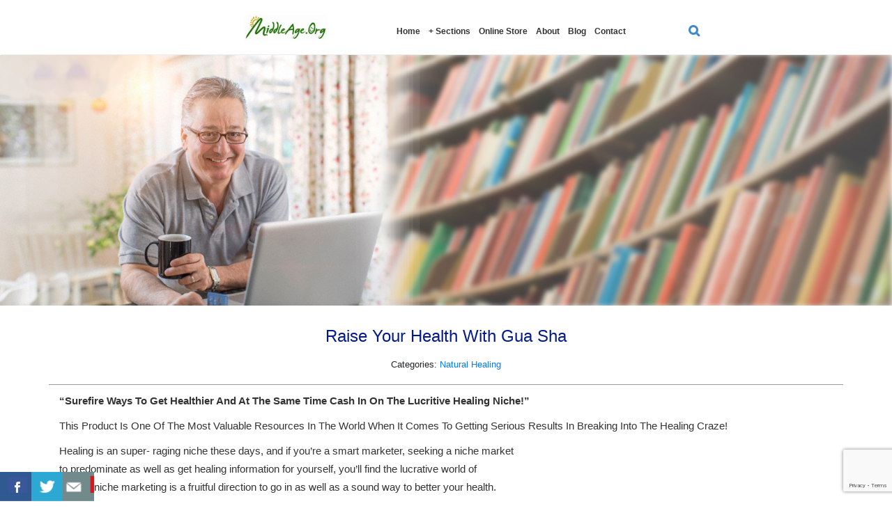

--- FILE ---
content_type: text/html; charset=UTF-8
request_url: https://middleage.org/downloads/raise-your-health-with-gua-sha/
body_size: 20289
content:
<!DOCTYPE html>

<html>

<head>
    <meta charset="UTF-8">
    <meta name="viewport" content="width=device-width, initial-scale=1.0, maximum-scale=1.0, user-scalable=no" />
    <link href='https://fonts.googleapis.com/css?family=Roboto:400,100,100italic,300,300italic,400italic,500,500italic,700,700italic,900,900italic' rel='stylesheet' type='text/css'>
    <title>
        Raise Your Health With Gua Sha - MiddleAge    </title>
    <style>
#wpadminbar #wp-admin-bar-wccp_free_top_button .ab-icon:before {
	content: "\f160";
	color: #02CA02;
	top: 3px;
}
#wpadminbar #wp-admin-bar-wccp_free_top_button .ab-icon {
	transform: rotate(45deg);
}
</style>
<meta name='robots' content='index, follow, max-image-preview:large, max-snippet:-1, max-video-preview:-1' />

	<!-- This site is optimized with the Yoast SEO plugin v19.4 - https://yoast.com/wordpress/plugins/seo/ -->
	<link rel="canonical" href="https://middleage.org/downloads/raise-your-health-with-gua-sha/" />
	<meta property="og:locale" content="en_US" />
	<meta property="og:type" content="article" />
	<meta property="og:title" content="Raise Your Health With Gua Sha - MiddleAge" />
	<meta property="og:description" content="&#8220;Surefire Ways To Get Healthier And At The Same Time Cash In On The Lucritive Healing Niche!&#8221; This Product Is One Of The Most Valuable Resources In The World When It Comes To Getting Serious Results In Breaking Into The Healing Craze! Healing is an super- raging niche these days, and if you&#8217;re a smart marketer, [&hellip;]" />
	<meta property="og:url" content="https://middleage.org/downloads/raise-your-health-with-gua-sha/" />
	<meta property="og:site_name" content="MiddleAge" />
	<meta property="og:image" content="https://middleage.org/wp-content/uploads/edd/2016/02/RaiseYourHealthWithGuaSha_160.jpg" />
	<meta property="og:image:width" content="151" />
	<meta property="og:image:height" content="150" />
	<meta property="og:image:type" content="image/jpeg" />
	<meta name="twitter:card" content="summary" />
	<script type="application/ld+json" class="yoast-schema-graph">{"@context":"https://schema.org","@graph":[{"@type":"WebSite","@id":"https://middleage.org/#website","url":"https://middleage.org/","name":"MiddleAge","description":"","potentialAction":[{"@type":"SearchAction","target":{"@type":"EntryPoint","urlTemplate":"https://middleage.org/?s={search_term_string}"},"query-input":"required name=search_term_string"}],"inLanguage":"en-US"},{"@type":"ImageObject","inLanguage":"en-US","@id":"https://middleage.org/downloads/raise-your-health-with-gua-sha/#primaryimage","url":"https://middleage.org/wp-content/uploads/edd/2016/02/RaiseYourHealthWithGuaSha_160.jpg","contentUrl":"https://middleage.org/wp-content/uploads/edd/2016/02/RaiseYourHealthWithGuaSha_160.jpg","width":151,"height":150},{"@type":"WebPage","@id":"https://middleage.org/downloads/raise-your-health-with-gua-sha/","url":"https://middleage.org/downloads/raise-your-health-with-gua-sha/","name":"Raise Your Health With Gua Sha - MiddleAge","isPartOf":{"@id":"https://middleage.org/#website"},"primaryImageOfPage":{"@id":"https://middleage.org/downloads/raise-your-health-with-gua-sha/#primaryimage"},"image":{"@id":"https://middleage.org/downloads/raise-your-health-with-gua-sha/#primaryimage"},"thumbnailUrl":"https://middleage.org/wp-content/uploads/edd/2016/02/RaiseYourHealthWithGuaSha_160.jpg","datePublished":"2016-02-15T14:43:27+00:00","dateModified":"2016-02-15T14:43:27+00:00","breadcrumb":{"@id":"https://middleage.org/downloads/raise-your-health-with-gua-sha/#breadcrumb"},"inLanguage":"en-US","potentialAction":[{"@type":"ReadAction","target":["https://middleage.org/downloads/raise-your-health-with-gua-sha/"]}]},{"@type":"BreadcrumbList","@id":"https://middleage.org/downloads/raise-your-health-with-gua-sha/#breadcrumb","itemListElement":[{"@type":"ListItem","position":1,"name":"Home","item":"https://middleage.org/"},{"@type":"ListItem","position":2,"name":"Downloads","item":"https://middleage.org/downloads/"},{"@type":"ListItem","position":3,"name":"Raise Your Health With Gua Sha"}]}]}</script>
	<!-- / Yoast SEO plugin. -->


<link rel='dns-prefetch' href='//www.google.com' />
<link rel='dns-prefetch' href='//s.w.org' />
		<!-- This site uses the Google Analytics by MonsterInsights plugin v8.0.0 - Using Analytics tracking - https://www.monsterinsights.com/ -->
							<script src="//www.googletagmanager.com/gtag/js?id=UA-85687226-1"  type="text/javascript" data-cfasync="false" async></script>
			<script type="text/javascript" data-cfasync="false">
				var mi_version = '8.0.0';
				var mi_track_user = true;
				var mi_no_track_reason = '';
				
								var disableStrs = [
															'ga-disable-UA-85687226-1',
									];

				/* Function to detect opted out users */
				function __gtagTrackerIsOptedOut() {
					for ( var index = 0; index < disableStrs.length; index++ ) {
						if ( document.cookie.indexOf( disableStrs[ index ] + '=true' ) > -1 ) {
							return true;
						}
					}

					return false;
				}

				/* Disable tracking if the opt-out cookie exists. */
				if ( __gtagTrackerIsOptedOut() ) {
					for ( var index = 0; index < disableStrs.length; index++ ) {
						window[ disableStrs[ index ] ] = true;
					}
				}

				/* Opt-out function */
				function __gtagTrackerOptout() {
					for ( var index = 0; index < disableStrs.length; index++ ) {
						document.cookie = disableStrs[ index ] + '=true; expires=Thu, 31 Dec 2099 23:59:59 UTC; path=/';
						window[ disableStrs[ index ] ] = true;
					}
				}

				if ( 'undefined' === typeof gaOptout ) {
					function gaOptout() {
						__gtagTrackerOptout();
					}
				}
								window.dataLayer = window.dataLayer || [];

				window.MonsterInsightsDualTracker = {
					helpers: {},
					trackers: {},
				};
				if ( mi_track_user ) {
					function __gtagDataLayer() {
						dataLayer.push( arguments );
					}

					function __gtagTracker( type, name, parameters ) {
						if ( type === 'event' ) {
							
															parameters.send_to = monsterinsights_frontend.ua;
								__gtagDataLayer.apply( null, arguments );
													} else {
							__gtagDataLayer.apply( null, arguments );
						}
					}
					__gtagTracker( 'js', new Date() );
					__gtagTracker( 'set', {
						'developer_id.dZGIzZG' : true,
											} );
															__gtagTracker( 'config', 'UA-85687226-1', {"forceSSL":"true"} );
										window.gtag = __gtagTracker;										(
						function () {
							/* https://developers.google.com/analytics/devguides/collection/analyticsjs/ */
							/* ga and __gaTracker compatibility shim. */
							var noopfn = function () {
								return null;
							};
							var newtracker = function () {
								return new Tracker();
							};
							var Tracker = function () {
								return null;
							};
							var p = Tracker.prototype;
							p.get = noopfn;
							p.set = noopfn;
							p.send = function (){
								var args = Array.prototype.slice.call(arguments);
								args.unshift( 'send' );
								__gaTracker.apply(null, args);
							};
							var __gaTracker = function () {
								var len = arguments.length;
								if ( len === 0 ) {
									return;
								}
								var f = arguments[len - 1];
								if ( typeof f !== 'object' || f === null || typeof f.hitCallback !== 'function' ) {
									if ( 'send' === arguments[0] ) {
										var hitConverted, hitObject = false, action;
										if ( 'event' === arguments[1] ) {
											if ( 'undefined' !== typeof arguments[3] ) {
												hitObject = {
													'eventAction': arguments[3],
													'eventCategory': arguments[2],
													'eventLabel': arguments[4],
													'value': arguments[5] ? arguments[5] : 1,
												}
											}
										}
										if ( 'pageview' === arguments[1] ) {
											if ( 'undefined' !== typeof arguments[2] ) {
												hitObject = {
													'eventAction': 'page_view',
													'page_path' : arguments[2],
												}
											}
										}
										if ( typeof arguments[2] === 'object' ) {
											hitObject = arguments[2];
										}
										if ( typeof arguments[5] === 'object' ) {
											Object.assign( hitObject, arguments[5] );
										}
										if ( 'undefined' !== typeof arguments[1].hitType ) {
											hitObject = arguments[1];
											if ( 'pageview' === hitObject.hitType ) {
												hitObject.eventAction = 'page_view';
											}
										}
										if ( hitObject ) {
											action = 'timing' === arguments[1].hitType ? 'timing_complete' : hitObject.eventAction;
											hitConverted = mapArgs( hitObject );
											__gtagTracker( 'event', action, hitConverted );
										}
									}
									return;
								}

								function mapArgs( args ) {
									var arg, hit = {};
									var gaMap = {
										'eventCategory': 'event_category',
										'eventAction': 'event_action',
										'eventLabel': 'event_label',
										'eventValue': 'event_value',
										'nonInteraction': 'non_interaction',
										'timingCategory': 'event_category',
										'timingVar': 'name',
										'timingValue': 'value',
										'timingLabel': 'event_label',
										'page' : 'page_path',
										'location' : 'page_location',
										'title' : 'page_title',
									};
									for ( arg in args ) {
																				if ( ! ( ! args.hasOwnProperty(arg) || ! gaMap.hasOwnProperty(arg) ) ) {
											hit[gaMap[arg]] = args[arg];
										} else {
											hit[arg] = args[arg];
										}
									}
									return hit;
								}

								try {
									f.hitCallback();
								} catch ( ex ) {
								}
							};
							__gaTracker.create = newtracker;
							__gaTracker.getByName = newtracker;
							__gaTracker.getAll = function () {
								return [];
							};
							__gaTracker.remove = noopfn;
							__gaTracker.loaded = true;
							window['__gaTracker'] = __gaTracker;
						}
					)();
									} else {
										console.log( "" );
					( function () {
							function __gtagTracker() {
								return null;
							}
							window['__gtagTracker'] = __gtagTracker;
							window['gtag'] = __gtagTracker;
					} )();
									}
			</script>
				<!-- / Google Analytics by MonsterInsights -->
				<script type="text/javascript">
			window._wpemojiSettings = {"baseUrl":"https:\/\/s.w.org\/images\/core\/emoji\/13.1.0\/72x72\/","ext":".png","svgUrl":"https:\/\/s.w.org\/images\/core\/emoji\/13.1.0\/svg\/","svgExt":".svg","source":{"concatemoji":"https:\/\/middleage.org\/wp-includes\/js\/wp-emoji-release.min.js?ver=5b6401d78dc7949438fc4d6cefe0877a"}};
			!function(e,a,t){var n,r,o,i=a.createElement("canvas"),p=i.getContext&&i.getContext("2d");function s(e,t){var a=String.fromCharCode;p.clearRect(0,0,i.width,i.height),p.fillText(a.apply(this,e),0,0);e=i.toDataURL();return p.clearRect(0,0,i.width,i.height),p.fillText(a.apply(this,t),0,0),e===i.toDataURL()}function c(e){var t=a.createElement("script");t.src=e,t.defer=t.type="text/javascript",a.getElementsByTagName("head")[0].appendChild(t)}for(o=Array("flag","emoji"),t.supports={everything:!0,everythingExceptFlag:!0},r=0;r<o.length;r++)t.supports[o[r]]=function(e){if(!p||!p.fillText)return!1;switch(p.textBaseline="top",p.font="600 32px Arial",e){case"flag":return s([127987,65039,8205,9895,65039],[127987,65039,8203,9895,65039])?!1:!s([55356,56826,55356,56819],[55356,56826,8203,55356,56819])&&!s([55356,57332,56128,56423,56128,56418,56128,56421,56128,56430,56128,56423,56128,56447],[55356,57332,8203,56128,56423,8203,56128,56418,8203,56128,56421,8203,56128,56430,8203,56128,56423,8203,56128,56447]);case"emoji":return!s([10084,65039,8205,55357,56613],[10084,65039,8203,55357,56613])}return!1}(o[r]),t.supports.everything=t.supports.everything&&t.supports[o[r]],"flag"!==o[r]&&(t.supports.everythingExceptFlag=t.supports.everythingExceptFlag&&t.supports[o[r]]);t.supports.everythingExceptFlag=t.supports.everythingExceptFlag&&!t.supports.flag,t.DOMReady=!1,t.readyCallback=function(){t.DOMReady=!0},t.supports.everything||(n=function(){t.readyCallback()},a.addEventListener?(a.addEventListener("DOMContentLoaded",n,!1),e.addEventListener("load",n,!1)):(e.attachEvent("onload",n),a.attachEvent("onreadystatechange",function(){"complete"===a.readyState&&t.readyCallback()})),(n=t.source||{}).concatemoji?c(n.concatemoji):n.wpemoji&&n.twemoji&&(c(n.twemoji),c(n.wpemoji)))}(window,document,window._wpemojiSettings);
		</script>
		<style type="text/css">
img.wp-smiley,
img.emoji {
	display: inline !important;
	border: none !important;
	box-shadow: none !important;
	height: 1em !important;
	width: 1em !important;
	margin: 0 .07em !important;
	vertical-align: -0.1em !important;
	background: none !important;
	padding: 0 !important;
}
</style>
	<link rel='stylesheet' id='wp-block-library-css'  href='https://middleage.org/wp-includes/css/dist/block-library/style.min.css?ver=5b6401d78dc7949438fc4d6cefe0877a' type='text/css' media='all' />
<link rel='stylesheet' id='edd-blocks-css'  href='https://middleage.org/wp-content/plugins/easy-digital-downloads/includes/blocks/assets/css/edd-blocks.css?ver=3.2.12' type='text/css' media='all' />
<link rel='stylesheet' id='twb_aweber_css-css'  href='https://middleage.org/wp-content/plugins/aweber-optin-widget/css/twb_aweber_optin.css?ver=false' type='text/css' media='all' />
<link rel='stylesheet' id='bbp-default-css'  href='https://middleage.org/wp-content/plugins/bbpress/templates/default/css/bbpress.min.css?ver=2.6.10' type='text/css' media='all' />
<link rel='stylesheet' id='contact-form-7-css'  href='https://middleage.org/wp-content/plugins/contact-form-7/includes/css/styles.css?ver=5.5.6.1' type='text/css' media='all' />
<link rel='stylesheet' id='csbwf_sidebar_style-css'  href='https://middleage.org/wp-content/plugins/custom-share-buttons-with-floating-sidebar/css/csbwfs.css?ver=5b6401d78dc7949438fc4d6cefe0877a' type='text/css' media='all' />
<link rel='stylesheet' id='slicknavcss-css'  href='https://middleage.org/wp-content/plugins/slicknav-mobile-menu/css/slicknav.min.css?ver=1.0.11' type='text/css' media='all' />
<style id='slicknavcss-inline-css' type='text/css'>


        .menu {
                display: none;
        }

        .slicknav_menu {
                background: #ffffff;
        }

        .slicknav-flex{
               display: -webkit-box;
               display: -ms-flexbox;
               display: flex;
               justify-content:right;
        }

        .slicknav_btn {
                background-color:#ffffff;
        }

        a.slicknav_open {
                background-color:#ffffff;
        }

        .slicknav_nav .slicknav_arrow {
                float:right;
        }

        .slicknav_menu .slicknav_menutxt {
                color: #2980b9;
                text-shadow: none;
                font-size: 16px;
                font-weight: normal;
        }

        .slicknav_menu .slicknav_icon-bar {
                background-color: #2980b9;
                box-shadow: none;
        }

        .slicknav_nav li a {
                color: #292929;
                text-transform: none;
                font-size: 16px;
                padding: 5px 10px;
        }

        .slicknav_nav a:hover,
        .slicknav_nav .slicknav_row:hover {
                background: rgba(204,204,204,0.3);
        }

        .slicknav_nav .menu-item a:hover,
        .slicknav_nav a span:hover {
                color: #2980b9;
        }

        .slicknav_nav input[type='submit']{
                background: #f2f2f2;
                color: #fff;
        }

        .slicknav-logo-text a{
                color: #222222;
        }


        @media screen and (min-width: 760px) {
                .slicknav_menu {
                        display: none;
                }

                .menu {
                        display: block;
                }
        }
        
        .slicknav-flex{
                display: -webkit-box;
                display: -ms-flexbox;
                display: flex;
                -webkit-box-pack: justify;
                -ms-flex-pack: justify;
                justify-content:space-between;
        }
        
         .site-header,
         .fl-page-header {
                display: none;
         }

        @media screen and (min-width:760px) {
         .site-header,
         .fl-page-header {
                display: block;
         }
            }
</style>
<link rel='stylesheet' id='dashicons-css'  href='https://middleage.org/wp-includes/css/dashicons.min.css?ver=5b6401d78dc7949438fc4d6cefe0877a' type='text/css' media='all' />
<link rel='stylesheet' id='edd-styles-css'  href='https://middleage.org/wp-content/plugins/easy-digital-downloads/assets/css/edd.min.css?ver=3.2.12' type='text/css' media='all' />
<link rel='stylesheet' id='bootstrap_theme_stylesheet-css'  href='https://middleage.org/wp-content/themes/mensglo_theme/css/bootstrap-theme.min.css?ver=5b6401d78dc7949438fc4d6cefe0877a' type='text/css' media='all' />
<link rel='stylesheet' id='bootstrap_stylesheet-css'  href='https://middleage.org/wp-content/themes/mensglo_theme/css/bootstrap.css?ver=5b6401d78dc7949438fc4d6cefe0877a' type='text/css' media='all' />
<link rel='stylesheet' id='font_awesome_stylesheet-css'  href='https://middleage.org/wp-content/themes/mensglo_theme/css/font-awesome.css?ver=5b6401d78dc7949438fc4d6cefe0877a' type='text/css' media='all' />
<link rel='stylesheet' id='custom_theme-style-css'  href='https://middleage.org/wp-content/themes/mensglo_theme/style.css?ver=5b6401d78dc7949438fc4d6cefe0877a' type='text/css' media='all' />
<link rel='stylesheet' id='responsive_stylesheet-css'  href='https://middleage.org/wp-content/themes/mensglo_theme/css/responsive.css?ver=5b6401d78dc7949438fc4d6cefe0877a' type='text/css' media='all' />
<link rel='stylesheet' id='flexslider_stylesheet-css'  href='https://middleage.org/wp-content/themes/mensglo_theme/css/flexslider.css?ver=5b6401d78dc7949438fc4d6cefe0877a' type='text/css' media='all' />
<script type='text/javascript' src='https://middleage.org/wp-includes/js/jquery/jquery.min.js?ver=3.6.0' id='jquery-core-js'></script>
<script type='text/javascript' id='jquery-core-js-after'>

	  var windWidth=jQuery( window ).width();
	  //alert(windWidth);
	  var animateWidth;
	  var defaultAnimateWidth;	jQuery(document).ready(function() { 
	animateWidth="55";
    defaultAnimateWidth= animateWidth-10;
	animateHeight="49";
	defaultAnimateHeight= animateHeight-2;jQuery("div.csbwfs-show").hide();
  jQuery("div.csbwfs-show a").click(function(){
    jQuery("div#csbwfs-social-inner").show(500);
     jQuery("div.csbwfs-show").hide(500);
    jQuery("div.csbwfs-hide").show(500);
    csbwfsSetCookie("csbwfs_show_hide_status","active","1");
  });
  
  jQuery("div.csbwfs-hide a").click(function(){
     jQuery("div.csbwfs-show").show(500);
      jQuery("div.csbwfs-hide").hide(500);
     jQuery("div#csbwfs-social-inner").hide(500);
     csbwfsSetCookie("csbwfs_show_hide_status","in_active","1");
  });var button_status=csbwfsGetCookie("csbwfs_show_hide_status");
    if (button_status =="in_active") {
      jQuery("div.csbwfs-show").show();
      jQuery("div.csbwfs-hide").hide();
     jQuery("div#csbwfs-social-inner").hide();
    } else {
      jQuery("div#csbwfs-social-inner").show();
     jQuery("div.csbwfs-show").hide();
    jQuery("div.csbwfs-hide").show();
    }});
 csbwfsCheckCookie();function csbwfsSetCookie(cname,cvalue,exdays) {
    var d = new Date();
    d.setTime(d.getTime() + (exdays*24*60*60*1000));
    var expires = "expires=" + d.toGMTString();
    document.cookie = cname+"="+cvalue+"; "+expires;
}

function csbwfsGetCookie(cname) {
    var name = cname + "=";
    var ca = document.cookie.split(';');
    for(var i=0; i<ca.length; i++) {
        var c = ca[i];
        while (c.charAt(0)==' ') c = c.substring(1);
        if (c.indexOf(name) != -1) {
            return c.substring(name.length, c.length);
        }
    }
    return "";
}

function csbwfsCheckCookie() {
	var hideshowhide = ""
    var button_status=csbwfsGetCookie("csbwfs_show_hide_status");
    if (button_status != "") {
        
    } else {
        csbwfsSetCookie("csbwfs_show_hide_status", "active",1);
    }
    if(hideshowhide=="yes")
    {
    csbwfsSetCookie("csbwfs_show_hide_status", "active",0);
    }
}
</script>
<script type='text/javascript' src='https://middleage.org/wp-includes/js/jquery/jquery-migrate.min.js?ver=3.3.2' id='jquery-migrate-js'></script>
<script type='text/javascript' id='monsterinsights-frontend-script-js-extra'>
/* <![CDATA[ */
var monsterinsights_frontend = {"js_events_tracking":"true","download_extensions":"doc,pdf,ppt,zip,xls,docx,pptx,xlsx","inbound_paths":"[]","home_url":"https:\/\/middleage.org","hash_tracking":"false","ua":"UA-85687226-1","v4_id":""};
/* ]]> */
</script>
<script type='text/javascript' src='https://middleage.org/wp-content/plugins/google-analytics-for-wordpress/assets/js/frontend-gtag.min.js?ver=8.0.0' id='monsterinsights-frontend-script-js'></script>
<script type='text/javascript' src='https://middleage.org/wp-content/plugins/slicknav-mobile-menu/js/jquery.slicknav.min.js?ver=1.0.11' id='slicknavjs-js'></script>
<script type='text/javascript' id='slicknav-init-js-extra'>
/* <![CDATA[ */
var slickNavVars = {"ng_slicknav":{"ng_slicknav_menu":".menu","ng_slicknav_position":"body","ng_slicknav_parent_links":true,"ng_slicknav_close_click":false,"ng_slicknav_child_links":false,"ng_slicknav_speed":400,"ng_slicknav_label":"","ng_slicknav_fixhead":false,"ng_slicknav_hidedesktop":"","ng_slicknav_brand":"http:\/\/middleage.org\/wp-content\/themes\/mensglo_theme\/images\/logo.png","ng_slicknav_brand_text":"","ng_slicknav_search":true,"ng_slicknav_search_text":"search...","ng_slicksearch":"https:\/\/middleage.org\/","ng_slicknav_closedsymbol":"\u25ba","ng_slicknav_openedsymbol":"\u25bc","ng_slicknav_alt":"mensglo60","ng_slicknav_accordion":false,"ng_slicknav_animation_library":""}};
/* ]]> */
</script>
<script type='text/javascript' src='https://middleage.org/wp-content/plugins/slicknav-mobile-menu/js/slick-init.js?ver=1.9.1' id='slicknav-init-js'></script>
<link rel="https://api.w.org/" href="https://middleage.org/wp-json/" /><link rel="alternate" type="application/json" href="https://middleage.org/wp-json/wp/v2/edd-downloads/817" /><link rel="EditURI" type="application/rsd+xml" title="RSD" href="https://middleage.org/xmlrpc.php?rsd" />
<link rel="wlwmanifest" type="application/wlwmanifest+xml" href="https://middleage.org/wp-includes/wlwmanifest.xml" /> 

<link rel='shortlink' href='https://middleage.org/?p=817' />
<link rel="alternate" type="application/json+oembed" href="https://middleage.org/wp-json/oembed/1.0/embed?url=https%3A%2F%2Fmiddleage.org%2Fdownloads%2Fraise-your-health-with-gua-sha%2F" />
<link rel="alternate" type="text/xml+oembed" href="https://middleage.org/wp-json/oembed/1.0/embed?url=https%3A%2F%2Fmiddleage.org%2Fdownloads%2Fraise-your-health-with-gua-sha%2F&#038;format=xml" />
<script id="wpcp_disable_selection" type="text/javascript">
var image_save_msg='You are not allowed to save images!';
	var no_menu_msg='Context Menu disabled!';
	var smessage = "Content is protected !!";

function disableEnterKey(e)
{
	var elemtype = e.target.tagName;
	
	elemtype = elemtype.toUpperCase();
	
	if (elemtype == "TEXT" || elemtype == "TEXTAREA" || elemtype == "INPUT" || elemtype == "PASSWORD" || elemtype == "SELECT" || elemtype == "OPTION" || elemtype == "EMBED")
	{
		elemtype = 'TEXT';
	}
	
	if (e.ctrlKey){
     var key;
     if(window.event)
          key = window.event.keyCode;     //IE
     else
          key = e.which;     //firefox (97)
    //if (key != 17) alert(key);
     if (elemtype!= 'TEXT' && (key == 97 || key == 65 || key == 67 || key == 99 || key == 88 || key == 120 || key == 26 || key == 85  || key == 86 || key == 83 || key == 43 || key == 73))
     {
		if(wccp_free_iscontenteditable(e)) return true;
		show_wpcp_message('You are not allowed to copy content or view source');
		return false;
     }else
     	return true;
     }
}


/*For contenteditable tags*/
function wccp_free_iscontenteditable(e)
{
	var e = e || window.event; // also there is no e.target property in IE. instead IE uses window.event.srcElement
  	
	var target = e.target || e.srcElement;

	var elemtype = e.target.nodeName;
	
	elemtype = elemtype.toUpperCase();
	
	var iscontenteditable = "false";
		
	if(typeof target.getAttribute!="undefined" ) iscontenteditable = target.getAttribute("contenteditable"); // Return true or false as string
	
	var iscontenteditable2 = false;
	
	if(typeof target.isContentEditable!="undefined" ) iscontenteditable2 = target.isContentEditable; // Return true or false as boolean

	if(target.parentElement.isContentEditable) iscontenteditable2 = true;
	
	if (iscontenteditable == "true" || iscontenteditable2 == true)
	{
		if(typeof target.style!="undefined" ) target.style.cursor = "text";
		
		return true;
	}
}

////////////////////////////////////
function disable_copy(e)
{	
	var e = e || window.event; // also there is no e.target property in IE. instead IE uses window.event.srcElement
	
	var elemtype = e.target.tagName;
	
	elemtype = elemtype.toUpperCase();
	
	if (elemtype == "TEXT" || elemtype == "TEXTAREA" || elemtype == "INPUT" || elemtype == "PASSWORD" || elemtype == "SELECT" || elemtype == "OPTION" || elemtype == "EMBED")
	{
		elemtype = 'TEXT';
	}
	
	if(wccp_free_iscontenteditable(e)) return true;
	
	var isSafari = /Safari/.test(navigator.userAgent) && /Apple Computer/.test(navigator.vendor);
	
	var checker_IMG = '';
	if (elemtype == "IMG" && checker_IMG == 'checked' && e.detail >= 2) {show_wpcp_message(alertMsg_IMG);return false;}
	if (elemtype != "TEXT")
	{
		if (smessage !== "" && e.detail == 2)
			show_wpcp_message(smessage);
		
		if (isSafari)
			return true;
		else
			return false;
	}	
}

//////////////////////////////////////////
function disable_copy_ie()
{
	var e = e || window.event;
	var elemtype = window.event.srcElement.nodeName;
	elemtype = elemtype.toUpperCase();
	if(wccp_free_iscontenteditable(e)) return true;
	if (elemtype == "IMG") {show_wpcp_message(alertMsg_IMG);return false;}
	if (elemtype != "TEXT" && elemtype != "TEXTAREA" && elemtype != "INPUT" && elemtype != "PASSWORD" && elemtype != "SELECT" && elemtype != "OPTION" && elemtype != "EMBED")
	{
		return false;
	}
}	
function reEnable()
{
	return true;
}
document.onkeydown = disableEnterKey;
document.onselectstart = disable_copy_ie;
if(navigator.userAgent.indexOf('MSIE')==-1)
{
	document.onmousedown = disable_copy;
	document.onclick = reEnable;
}
function disableSelection(target)
{
    //For IE This code will work
    if (typeof target.onselectstart!="undefined")
    target.onselectstart = disable_copy_ie;
    
    //For Firefox This code will work
    else if (typeof target.style.MozUserSelect!="undefined")
    {target.style.MozUserSelect="none";}
    
    //All other  (ie: Opera) This code will work
    else
    target.onmousedown=function(){return false}
    target.style.cursor = "default";
}
//Calling the JS function directly just after body load
window.onload = function(){disableSelection(document.body);};

//////////////////special for safari Start////////////////
var onlongtouch;
var timer;
var touchduration = 1000; //length of time we want the user to touch before we do something

var elemtype = "";
function touchstart(e) {
	var e = e || window.event;
  // also there is no e.target property in IE.
  // instead IE uses window.event.srcElement
  	var target = e.target || e.srcElement;
	
	elemtype = window.event.srcElement.nodeName;
	
	elemtype = elemtype.toUpperCase();
	
	if(!wccp_pro_is_passive()) e.preventDefault();
	if (!timer) {
		timer = setTimeout(onlongtouch, touchduration);
	}
}

function touchend() {
    //stops short touches from firing the event
    if (timer) {
        clearTimeout(timer);
        timer = null;
    }
	onlongtouch();
}

onlongtouch = function(e) { //this will clear the current selection if anything selected
	
	if (elemtype != "TEXT" && elemtype != "TEXTAREA" && elemtype != "INPUT" && elemtype != "PASSWORD" && elemtype != "SELECT" && elemtype != "EMBED" && elemtype != "OPTION")	
	{
		if (window.getSelection) {
			if (window.getSelection().empty) {  // Chrome
			window.getSelection().empty();
			} else if (window.getSelection().removeAllRanges) {  // Firefox
			window.getSelection().removeAllRanges();
			}
		} else if (document.selection) {  // IE?
			document.selection.empty();
		}
		return false;
	}
};

document.addEventListener("DOMContentLoaded", function(event) { 
    window.addEventListener("touchstart", touchstart, false);
    window.addEventListener("touchend", touchend, false);
});

function wccp_pro_is_passive() {

  var cold = false,
  hike = function() {};

  try {
	  const object1 = {};
  var aid = Object.defineProperty(object1, 'passive', {
  get() {cold = true}
  });
  window.addEventListener('test', hike, aid);
  window.removeEventListener('test', hike, aid);
  } catch (e) {}

  return cold;
}
/*special for safari End*/
</script>
<script id="wpcp_disable_Right_Click" type="text/javascript">
document.ondragstart = function() { return false;}
	function nocontext(e) {
	   return false;
	}
	document.oncontextmenu = nocontext;
</script>
<style>
.unselectable
{
-moz-user-select:none;
-webkit-user-select:none;
cursor: default;
}
html
{
-webkit-touch-callout: none;
-webkit-user-select: none;
-khtml-user-select: none;
-moz-user-select: none;
-ms-user-select: none;
user-select: none;
-webkit-tap-highlight-color: rgba(0,0,0,0);
}
</style>
<script id="wpcp_css_disable_selection" type="text/javascript">
var e = document.getElementsByTagName('body')[0];
if(e)
{
	e.setAttribute('unselectable',"on");
}
</script>
<meta name="generator" content="Easy Digital Downloads v3.2.12" />
		<style type="text/css" id="wp-custom-css">
			/*
You can add your own CSS here.

Click the help icon above to learn more.
*/
#edd_checkout_form_wrap fieldset fieldset {
margin: 0 0 20px;
}
#edd_purchase_3486-3
{
display: none;
}
.btn-subscribe-wrapper {
  display:none;
}
.guarantee-wrap {
    width: 825px;
    margin: 0 auto;
    padding: 30px 80px;
    background: #232323;
    margin-bottom: 30px;
}
.guarantee-wrap h2 {
    color: #ffffff;
    font-size: 30px;
    text-align: center;
    padding-bottom: 20px;
}
.guarantee-wrap h2 span {
    color:#f5dc06;
}
.guarantee-inner img {
    float: right;
   }
.white-guarantee {
  color: #ffffff !important;
}
.clsHeader {
    background: #528a03;
    color: white;
}
.clsPadding_sm {
    padding: 10px 0px;
}
.center-block {
    display: block;
    margin-left: auto;
    margin-right: auto;
}
.clsTxt_center {
    text-align: center;
}
.video-wrapper {
background: url(http://middleage.org/wp-content/uploads/2017/03/bg_1.jpg);
}
.clsTxt_wht {
    color: white;
}

.pagetitle h1{ font-size:24px !important; color:#031a8e; text-align:center; }

.nav-wrap-new {
    display: inline-block;
    padding-right: 30px;
}
.nav-wrap-new a {
    font-size: 15px !important;
}
.menu-wrap-new {
    text-align: center;
}

		</style>
		

    <link rel="shortcut icon" type="image/png" href="/wp-content/uploads/2016/08/favicon.png" />

    <link rel="stylesheet" href="https://maxcdn.bootstrapcdn.com/bootstrap/4.0.0/css/bootstrap.min.css" integrity="sha384-Gn5384xqQ1aoWXA+058RXPxPg6fy4IWvTNh0E263XmFcJlSAwiGgFAW/dAiS6JXm" crossorigin="anonymous">

    <script>
        (function(i, s, o, g, r, a, m) {
            i['GoogleAnalyticsObject'] = r;
            i[r] = i[r] || function() {
                (i[r].q = i[r].q || []).push(arguments)
            }, i[r].l = 1 * new Date();
            a = s.createElement(o),
                m = s.getElementsByTagName(o)[0];
            a.async = 1;
            a.src = g;
            m.parentNode.insertBefore(a, m)
        })(window, document, 'script', 'https://www.google-analytics.com/analytics.js', 'ga');

        ga('create', 'UA-85687226-1', 'auto');
        ga('send', 'pageview');

    </script>
</head>

<body>

    <!-- Header
   ================================================== -->

    <header class="clearfix main-header">

        <!-- Static navbar -->

        <div class="navbar">

            <div class="container headmenu_container">

                <div class="row">

                    <div class="col-sm-4 col-md-4">


                        <div class="navbar-header">


                            <a class="navbar-brand" href="https://middleage.org"><img alt="" src="/wp-content/uploads/2016/08/logo-final1.jpg" class="logo-final"></a>


                        </div>


                    </div>

                    <div class="col-sm-5 col-md-6">


                        <nav id="access" class="main_menu">

                            <div class="menu-header"><ul id="menu-main-menu" class="menu"><li id="menu-item-3307" class="menu-item menu-item-type-post_type menu-item-object-page menu-item-home menu-item-3307"><a href="https://middleage.org/">Home</a></li>
<li id="menu-item-62" class="menu-item menu-item-type-custom menu-item-object-custom menu-item-has-children menu-item-62"><a href="#">+ Sections</a>
<ul class="sub-menu">
	<li id="menu-item-163" class="menu-item menu-item-type-post_type menu-item-object-page menu-item-163"><a href="https://middleage.org/start-here/">Start Here</a></li>
	<li id="menu-item-5123" class="menu-item menu-item-type-post_type menu-item-object-page menu-item-5123"><a href="https://middleage.org/finding-motivation/">1. Finding Motivation</a></li>
	<li id="menu-item-162" class="menu-item menu-item-type-post_type menu-item-object-page menu-item-162"><a href="https://middleage.org/unlimiting-beliefs/">2. Unlimiting Beliefs</a></li>
	<li id="menu-item-5414" class="menu-item menu-item-type-post_type menu-item-object-page menu-item-5414"><a href="https://middleage.org/creating-happiness/">3. Creating Happiness</a></li>
	<li id="menu-item-160" class="menu-item menu-item-type-post_type menu-item-object-page menu-item-160"><a href="https://middleage.org/achieving-goals/">4. Achieving Goals</a></li>
	<li id="menu-item-5413" class="menu-item menu-item-type-post_type menu-item-object-page menu-item-5413"><a href="https://middleage.org/morning-rituals/">5. Morning Rituals</a></li>
	<li id="menu-item-165" class="menu-item menu-item-type-post_type menu-item-object-page menu-item-165"><a href="https://middleage.org/natural-healing/">6. Natural Healing</a></li>
	<li id="menu-item-174" class="menu-item menu-item-type-post_type menu-item-object-page menu-item-174"><a href="https://middleage.org/good-nutrition/">7. Good Nutrition</a></li>
	<li id="menu-item-173" class="menu-item menu-item-type-post_type menu-item-object-page menu-item-173"><a href="https://middleage.org/physical-fitness/">8. Physical Fitness</a></li>
	<li id="menu-item-172" class="menu-item menu-item-type-post_type menu-item-object-page menu-item-172"><a href="https://middleage.org/effective-weightloss/">9. Effective Weightloss</a></li>
	<li id="menu-item-171" class="menu-item menu-item-type-post_type menu-item-object-page menu-item-171"><a href="https://middleage.org/financial-abundance/">10. Financial Abundance</a></li>
	<li id="menu-item-170" class="menu-item menu-item-type-post_type menu-item-object-page menu-item-170"><a href="https://middleage.org/satisfying-relationships/">11. Satisfying Relationships</a></li>
	<li id="menu-item-169" class="menu-item menu-item-type-post_type menu-item-object-page menu-item-169"><a href="https://middleage.org/mental-fitness/">12. Mental Fitness</a></li>
	<li id="menu-item-168" class="menu-item menu-item-type-post_type menu-item-object-page menu-item-168"><a href="https://middleage.org/personal-growth/">13. Personal Growth</a></li>
</ul>
</li>
<li id="menu-item-166" class="menu-item menu-item-type-post_type menu-item-object-page menu-item-166"><a href="https://middleage.org/online-store/">Online Store</a></li>
<li id="menu-item-2949" class="menu-item menu-item-type-post_type menu-item-object-page menu-item-2949"><a href="https://middleage.org/about/">About</a></li>
<li id="menu-item-2950" class="menu-item menu-item-type-post_type menu-item-object-page menu-item-2950"><a href="https://middleage.org/blog/">Blog</a></li>
<li id="menu-item-269" class="menu-item menu-item-type-post_type menu-item-object-page menu-item-269"><a href="https://middleage.org/contact/">Contact</a></li>
</ul></div>
                        </nav>
                    </div>

                    <div class="col-sm-3 col-md-2">

                        <div class="search-toggle">

                            <a href="#search-container" class="screen-reader-text" aria-expanded="false" aria-controls="search-container">SEARCH</a>

                        </div>

                    </div>



                </div>

            </div>

        </div>



        <div id="search-container" class="search-box-wrapper hide">



            <div class="search-box">



                <form role="search" method="get" id="searchform" class="searchform" action="https://middleage.org/">
				<div>
					<label class="screen-reader-text" for="s">Search for:</label>
					<input type="text" value="" name="s" id="s" />
					<input type="submit" id="searchsubmit" value="Search" />
				</div>
			</form>


            </div>



        </div>










    </header>







    <!-- End Header -->



    <!-- <a href="javascript:Boxzilla.show(2167);"> -->

    <div class="btn-subscribe-wrapper" style="cursor:pointer;">

        <a href="#ninja-popup-2935" class="snppopup-content" rel="2935"><h4><!-- <i class="fa fa-envelope"></i> -->Get a $10 Coupon &
<br /> My Newsletter Too!</h4> </a>


    </div>

    </a>



    <script>
        var subscribed = "";



        if (subscribed == "yes") {

            alert("Thank you for subscribing! Please check your email to confirm your subscription");

        }

    </script>




<div class="section">

   <div id="home_image" >

   	<img src="/wp-content/uploads/edd/2016/02/eBooksBanner.jpg" alt="Online Store Banner" />

   </div>

</div>

<div class="container">

	<div class="inner-container single-product">

		<div class="row">

			<div class="col-sm-12 col-md-12 col-lg-12 pagetitle align-center">

				
				<h1>Raise Your Health With Gua Sha</h1>

				<h5>Categories: <a href="https://middleage.org/downloads/category/natural-healing/" rel="tag">Natural Healing</a></h5>

			</div> 

			<div class="col-sm-12 col-md-12 col-lg-12 inner_page_con">

				<p><strong>&#8220;Surefire Ways To Get Healthier And At The Same Time Cash In On The Lucritive Healing Niche!&#8221;</strong></p>
<p class="style1">This Product Is One Of The Most Valuable Resources In The World When It Comes To Getting Serious Results In Breaking Into The Healing Craze!</p>
<p class="style1">Healing is an super- raging niche these days, and if you&#8217;re a smart marketer, seeking a niche market<br />
to predominate as well as get healing information for yourself, you&#8217;ll find the lucrative world of<br />
healing niche marketing is a fruitful direction to go in as well as a sound way to better your health.</p>
<p class="style1">Health is among the best (If not Your best) niche to get involved in. There are 1000000s of net surfers and potential buyers out there looking to either purchase your product, or be an affiliate for you.</p>
<p class="style1">Consider this..</p>
<p>&#8220;Many People Are Not Aware Of All The Different Forms Available For Healing!!&#8221;</p>
<p class="style1">You really need to pay attention to this…</p>
<p class="style1">There are 100s of 1000s of searches made on the Net weekly by individuals seeking health information<br />
on how to explain or heal their illnesses aches, and pains, so wouldn&#8217;t it be fantastic if you were able to provide them this info? And wouldn&#8217;t it be even more fantastic if you not only presented them this<br />
much needed info, but you could be profitable at the same time?</p>
<p class="style1">Do you understand very much about what&#8217;s available</p>
<p class="style1"><span class="style34">Let me ask you if you are facing these issues:</span></p>
<ul>
<li class="style1">You find it hard to figure out how to begin in the lucrative health niche&#8230;</li>
<li class="style1">Sometimes you understand that you have no idea what forms of healing are out there today</li>
<li class="style1">You find it frustrating because you&#8217;ve been trying and trying to break into this area</li>
</ul>
<p class="style1">You might be pulling your hair trying to figure out how to get started!</p>
<p class="style1">Make no mistake about it..</p>
<p class="style1">&#8220;You Have To Have All the Right Tools And Knowledge TO Be A Success In This Money Making Niche!!&#8221;</p>
<p class="style1">It is time to find out how to sharpen your skills.</p>
<p class="style1">That is why I&#8217;ve come up with this product..</p>
<p class="style1">&#8220;This Product Below Will Provide You Exactly What You Need To Do To Be A Success!&#8221;</p>
<p class="style1">Individuals love to surf the net looking for the answers to their questions, as quite simply they want answers to those questions today!!</p>
<p class="style1">So make certain that you position yourself in a way where you are the one who can give them the information that they require.</p>
<p class="style1">Are you ready?</p>
<p class="style1"><span class="style6">Introducing…</span></p>
<p class="style16" align="center"><span class="style7">“Raise Your Health With Gua Sha”</span></p>
<p class="style16" align="center"><span class="style31">Discover Gua Sha And How This Ancient Oriental Healing Art Can Heal Your Body! </span></p>
<p class="style1">This powerful tool will provide you with everything you need to know to be a success and achieve your goal of breaking into the mighty wellness arena.</p>
<p class="style1">All the same the issue with getting hold of all that content is the huge expense. If you don&#8217;t have time<br />
to compose all that content yourself, you&#8217;re going to have to pay somebody to do it for you.</p>
<p class="style1">And not only that, but if you&#8217;ve done outsourcing before, then you&#8217;ll know that quality may often<br />
be &#8216;questionable&#8217;.</p>
<p class="style1">In This Product You Will Learn</p>
<ul>
<li class="style1">Aromatherapy</li>
<li class="style1">Tai Chi</li>
<li class="style1">Reiki</li>
<li class="style1">Mantra</li>
<li class="style1">Yin and Yang</li>
<li class="style1">Meditation</li>
<li class="style1">Hypnotherapy</li>
<li class="style1">Herbal Healing</li>
<li class="style1">Acupuncture</li>
<li class="style1">Qi Gong</li>
<li class="style1">Christian Faith Healing</li>
<li class="style1">Yoga</li>
<li class="style1">Binaural Beats</li>
<li class="style1">Reflexology</li>
<li class="style1">Lucid Dreaming</li>
<li class="style1">Transfer Factor</li>
<li class="style1">Psychotherapy</li>
<li class="style1">Organic Healing</li>
<li class="style1">Positive Affirmations</li>
<li class="style1">Tui Na</li>
<li class="style1">Gua Sha</li>
<li class="style1">Cupping</li>
<li class="style1">Pilates</li>
<li class="style1">Ear Candling</li>
<li class="style1">Native American Healing</li>
<li class="style1">Magnetic Therapy</li>
<li class="style1">Crystal Healing</li>
<li class="style1">Hologram Therapy</li>
<li class="style1">Polarity Therapy</li>
<li class="style1">Therapeutic Touch</li>
</ul>
<p>Why It Is Very Important For You to Invest On This Product Right Now</p>
<p>&nbsp;</p>
<p class="style1">What&#8217;s really important now is NOT the tiny amount you&#8217;ll invest in this product but how much<br />
you&#8217;ll LOSE OUT if you don&#8217;t!</p>
<p class="style1">Understand that you could really be missing out.</p>
<p class="style1">Don&#8217;t let anything stand in the way between you and your success with your life and getting your health business going..</p>
<p class="style1">You see, how much longer are must people learn the HARD WAY before investing in themselves?</p>
<p class="style1">Think about how much you could change your life if you really actually used strategies in this product and marketed it. You could be a success in your life in a short period of time.</p>
<p class="style1">I cannot even begin to imagine someone who would not take advantage of this &#8211; it&#8217;s just scary!</p>
<p class="style1">Thankfully, you are a sharp person&#8230; otherwise these things wouldn&#8217;t stir anything inside you.</p>
<p class="style16" align="center">
	<form id="edd_purchase_817-2" class="edd_download_purchase_form edd_purchase_817" method="post">

		
		<div class="edd_purchase_submit_wrapper">
			<button class="edd-add-to-cart button blue edd-submit" data-nonce="e2e310c6e9" data-timestamp="1768802307" data-token="241b88414dce24487777cedfd68e8501b8f541439493b6f8b8411a9e4b520d03" data-action="edd_add_to_cart" data-download-id="817" data-variable-price="no" data-price-mode=single data-price="5.00" ><span class="edd-add-to-cart-label">&#36;5.00&nbsp;&ndash;&nbsp;Purchase</span> <span class="edd-loading" aria-label="Loading"></span></button><input type="submit" class="edd-add-to-cart edd-no-js button blue edd-submit" name="edd_purchase_download" value="&#036;5.00&nbsp;&ndash;&nbsp;Purchase" data-action="edd_add_to_cart" data-download-id="817" data-variable-price="no" data-price-mode=single /><a href="https://middleage.org/checkout/" class="edd_go_to_checkout button blue edd-submit" style="display:none;">Checkout</a>
							<span class="edd-cart-ajax-alert" aria-live="assertive">
					<span class="edd-cart-added-alert" style="display: none;">
						<svg class="edd-icon edd-icon-check" xmlns="http://www.w3.org/2000/svg" width="28" height="28" viewBox="0 0 28 28" aria-hidden="true">
							<path d="M26.11 8.844c0 .39-.157.78-.44 1.062L12.234 23.344c-.28.28-.672.438-1.062.438s-.78-.156-1.06-.438l-7.782-7.78c-.28-.282-.438-.673-.438-1.063s.156-.78.438-1.06l2.125-2.126c.28-.28.672-.438 1.062-.438s.78.156 1.062.438l4.594 4.61L21.42 5.656c.282-.28.673-.438 1.063-.438s.78.155 1.062.437l2.125 2.125c.28.28.438.672.438 1.062z"/>
						</svg>
						Added to cart					</span>
				</span>
															</div><!--end .edd_purchase_submit_wrapper-->

		<input type="hidden" name="download_id" value="817">
							<input type="hidden" name="edd_action" class="edd_action_input" value="add_to_cart">
		
		
		
	</form><!--end #edd_purchase_817-2-->

			</div>

			<div class="category-pagination">

				<hr />

				<div class="col-sm-12 col-md-6 col-lg-6">
					<h5> <a href="https://middleage.org/downloads/category/natural-healing/" rel="tag">Natural Healing</a> &larr; Back to</h5>
				</div>

				<div class="col-sm-12 col-md-6 col-lg-6">
					<h5 class="fright">Go To &rarr; <a href="/online-store/">Online Store</a></h5>
				</div>

			</div>

		</div>

	</div>

</div>




<footer>
    <div class="coppy_right">
        <p>Copyright ©
            2026. All rights reserved MiddleAge.org</p>
    </div>
</footer>


<!-- <script src="https://code.jquery.com/jquery-3.2.1.slim.min.js" integrity="sha384-KJ3o2DKtIkvYIK3UENzmM7KCkRr/rE9/Qpg6aAZGJwFDMVNA/GpGFF93hXpG5KkN" crossorigin="anonymous"></script> -->
<script src="https://cdnjs.cloudflare.com/ajax/libs/popper.js/1.12.9/umd/popper.min.js" integrity="sha384-ApNbgh9B+Y1QKtv3Rn7W3mgPxhU9K/ScQsAP7hUibX39j7fakFPskvXusvfa0b4Q" crossorigin="anonymous"></script>
<script src="https://maxcdn.bootstrapcdn.com/bootstrap/4.0.0/js/bootstrap.min.js" integrity="sha384-JZR6Spejh4U02d8jOt6vLEHfe/JQGiRRSQQxSfFWpi1MquVdAyjUar5+76PVCmYl" crossorigin="anonymous"></script>


<script type="text/javascript" id="bbp-swap-no-js-body-class">
	document.body.className = document.body.className.replace( 'bbp-no-js', 'bbp-js' );
</script>

<div id="csbwfs-delaydiv"><div class="csbwfs-social-widget"  id="csbwfs-bottom" title="Share This With Your Friends"  style="bottom:0;"><div class="csbwfs-show"><a href="javascript:" title="Show Buttons" id="csbwfs-show"><img src="https://middleage.org/wp-content/plugins/custom-share-buttons-with-floating-sidebar/images/hide-b.png" alt="Show Buttons"></a></div><div id="csbwfs-social-inner"><div class="csbwfs-sbutton csbwfsbtns"><div id="csbwfs-fb" class="csbwfs-fb"><a href="javascript:" onclick="javascript:window.open('//www.facebook.com/sharer/sharer.php?u=https://middleage.org/downloads/raise-your-health-with-gua-sha/', '', 'menubar=no,toolbar=no,resizable=yes,scrollbars=yes,height=300,width=600');return false;" target="_blank" title="Share On Facebook" ><i class="csbwfs_facebook"></i></a></div></div><div class="csbwfs-sbutton csbwfsbtns"><div id="csbwfs-tw" class="csbwfs-tw"><a href="javascript:" onclick="window.open('//twitter.com/share?url=https://middleage.org/downloads/raise-your-health-with-gua-sha/&text=Raise%20Your%20Health%20With%20Gua%20Sha%20-%20MiddleAge','_blank','width=800,height=300')" title="Share On Twitter" ><i class="csbwfs_twitter"></i></a></div></div><div class="csbwfs-sbutton csbwfsbtns"><div id="csbwfs-ml" class="csbwfs-ml"><a href="mailto:?subject=Raise%20Your%20Health%20With%20Gua%20Sha%20-%20MiddleAge&body=https://middleage.org/downloads/raise-your-health-with-gua-sha/" title="Contact us"  ><i class="csbwfs_mail"></i></a></div></div></div><div class="csbwfs-hide"><a href="javascript:" title="Hide Buttons" id="csbwfs-hide"><img src="https://middleage.org/wp-content/plugins/custom-share-buttons-with-floating-sidebar/images/show.png" alt="Hide Buttons"></a></div></div></div>	<div id="wpcp-error-message" class="msgmsg-box-wpcp hideme"><span>error: </span>Content is protected !!</div>
	<script>
	var timeout_result;
	function show_wpcp_message(smessage)
	{
		if (smessage !== "")
			{
			var smessage_text = '<span>Alert: </span>'+smessage;
			document.getElementById("wpcp-error-message").innerHTML = smessage_text;
			document.getElementById("wpcp-error-message").className = "msgmsg-box-wpcp warning-wpcp showme";
			clearTimeout(timeout_result);
			timeout_result = setTimeout(hide_message, 3000);
			}
	}
	function hide_message()
	{
		document.getElementById("wpcp-error-message").className = "msgmsg-box-wpcp warning-wpcp hideme";
	}
	</script>
		<style>
	@media print {
	body * {display: none !important;}
		body:after {
		content: "You are not allowed to print preview this page, Thank you"; }
	}
	</style>
		<style type="text/css">
	#wpcp-error-message {
	    direction: ltr;
	    text-align: center;
	    transition: opacity 900ms ease 0s;
	    z-index: 99999999;
	}
	.hideme {
    	opacity:0;
    	visibility: hidden;
	}
	.showme {
    	opacity:1;
    	visibility: visible;
	}
	.msgmsg-box-wpcp {
		border:1px solid #f5aca6;
		border-radius: 10px;
		color: #555;
		font-family: Tahoma;
		font-size: 11px;
		margin: 10px;
		padding: 10px 36px;
		position: fixed;
		width: 255px;
		top: 50%;
  		left: 50%;
  		margin-top: -10px;
  		margin-left: -130px;
  		-webkit-box-shadow: 0px 0px 34px 2px rgba(242,191,191,1);
		-moz-box-shadow: 0px 0px 34px 2px rgba(242,191,191,1);
		box-shadow: 0px 0px 34px 2px rgba(242,191,191,1);
	}
	.msgmsg-box-wpcp span {
		font-weight:bold;
		text-transform:uppercase;
	}
		.warning-wpcp {
		background:#ffecec url('https://middleage.org/wp-content/plugins/wp-content-copy-protector/images/warning.png') no-repeat 10px 50%;
	}
    </style>
	<style>.edd-js-none .edd-has-js, .edd-js .edd-no-js, body.edd-js input.edd-no-js { display: none; }</style>
	<script>/* <![CDATA[ */(function(){var c = document.body.classList;c.remove('edd-js-none');c.add('edd-js');})();/* ]]> */</script>
	<script type="application/ld+json">[{"@type":"Product","name":"Raise Your Health With Gua Sha","url":"https:\/\/middleage.org\/downloads\/raise-your-health-with-gua-sha\/","brand":{"@type":"https:\/\/schema.org\/Brand","name":"MiddleAge"},"sku":"817","image":"https:\/\/middleage.org\/wp-content\/uploads\/edd\/2016\/02\/RaiseYourHealthWithGuaSha_160-150x150.jpg","offers":{"@type":"Offer","price":"5.00","priceCurrency":"USD","priceValidUntil":"","url":"https:\/\/middleage.org\/downloads\/raise-your-health-with-gua-sha\/","availability":"https:\/\/schema.org\/InStock","seller":{"@type":"Organization","name":"MiddleAge"}},"category":"Natural Healing","@context":"https:\/\/schema.org\/"}]</script><link rel='stylesheet' id='scroll_to_top_button_style-css'  href='https://middleage.org/wp-content/plugins/scroll-to-top-button/assets/css/style.css?ver=5b6401d78dc7949438fc4d6cefe0877a' type='text/css' media='all' />
<link rel='stylesheet' id='plugin_name-admin-ui-css-css'  href='https://ajax.googleapis.com/ajax/libs/jqueryui/1.12.1/themes/smoothness/jquery-ui.css?ver=4.7.0' type='text/css' media='' />
<link rel='stylesheet' id='tooltipster-css-css'  href='https://middleage.org/wp-content/plugins/arscode-ninja-popups/tooltipster/tooltipster.bundle.min.css?ver=5b6401d78dc7949438fc4d6cefe0877a' type='text/css' media='all' />
<link rel='stylesheet' id='tooltipster-css-theme-css'  href='https://middleage.org/wp-content/plugins/arscode-ninja-popups/tooltipster/plugins/tooltipster/sideTip/themes/tooltipster-sideTip-light.min.css?ver=5b6401d78dc7949438fc4d6cefe0877a' type='text/css' media='all' />
<link rel='stylesheet' id='material-design-css-css'  href='https://middleage.org/wp-content/plugins/arscode-ninja-popups/themes/jquery.material.form.css?ver=5b6401d78dc7949438fc4d6cefe0877a' type='text/css' media='all' />
<link rel='stylesheet' id='jquery-intl-phone-input-css-css'  href='https://middleage.org/wp-content/plugins/arscode-ninja-popups/assets/vendor/intl-tel-input/css/intlTelInput.min.css?ver=5b6401d78dc7949438fc4d6cefe0877a' type='text/css' media='all' />
<script type='text/javascript' src='https://middleage.org/wp-content/plugins/aweber-optin-widget/js/jquery.validate.min.js?ver=false' id='jquery-validation-js'></script>
<script type='text/javascript' src='https://middleage.org/wp-includes/js/dist/vendor/regenerator-runtime.min.js?ver=0.13.7' id='regenerator-runtime-js'></script>
<script type='text/javascript' src='https://middleage.org/wp-includes/js/dist/vendor/wp-polyfill.min.js?ver=3.15.0' id='wp-polyfill-js'></script>
<script type='text/javascript' id='contact-form-7-js-extra'>
/* <![CDATA[ */
var wpcf7 = {"api":{"root":"https:\/\/middleage.org\/wp-json\/","namespace":"contact-form-7\/v1"},"cached":"1"};
/* ]]> */
</script>
<script type='text/javascript' src='https://middleage.org/wp-content/plugins/contact-form-7/includes/js/index.js?ver=5.5.6.1' id='contact-form-7-js'></script>
<script type='text/javascript' id='edd-ajax-js-extra'>
/* <![CDATA[ */
var edd_scripts = {"ajaxurl":"https:\/\/middleage.org\/wp-admin\/admin-ajax.php","position_in_cart":"","has_purchase_links":"","already_in_cart_message":"You have already added this item to your cart","empty_cart_message":"Your cart is empty","loading":"Loading","select_option":"Please select an option","is_checkout":"0","default_gateway":"paypal","redirect_to_checkout":"0","checkout_page":"https:\/\/middleage.org\/checkout\/","permalinks":"1","quantities_enabled":"","taxes_enabled":"0","current_page":"817"};
/* ]]> */
</script>
<script type='text/javascript' src='https://middleage.org/wp-content/plugins/easy-digital-downloads/assets/js/edd-ajax.js?ver=3.2.12' id='edd-ajax-js'></script>
<script type='text/javascript' src='https://middleage.org/wp-content/themes/mensglo_theme/js/bootstrap.min.js?ver=1.0.0' id='bootstrap_script-js'></script>
<script type='text/javascript' src='https://middleage.org/wp-content/themes/mensglo_theme/js/jquery-cookie.js?ver=1.0.0' id='js_cookie-js'></script>
<script type='text/javascript' src='https://middleage.org/wp-content/themes/mensglo_theme/js/jquery.flexslider.js?ver=1.0.0' id='js_flexslider-js'></script>
<script type='text/javascript' src='https://middleage.org/wp-content/themes/mensglo_theme/js/custom_script.js?ver=1.0.0' id='js_menu_custom-js'></script>
<script type='text/javascript' src='https://www.google.com/recaptcha/api.js?render=6Lc-WJAUAAAAADP5fxW3-CWFUO0uz9Qx0si2SMjC&#038;ver=3.0' id='google-recaptcha-js'></script>
<script type='text/javascript' id='wpcf7-recaptcha-js-extra'>
/* <![CDATA[ */
var wpcf7_recaptcha = {"sitekey":"6Lc-WJAUAAAAADP5fxW3-CWFUO0uz9Qx0si2SMjC","actions":{"homepage":"homepage","contactform":"contactform"}};
/* ]]> */
</script>
<script type='text/javascript' src='https://middleage.org/wp-content/plugins/contact-form-7/modules/recaptcha/index.js?ver=5.5.6.1' id='wpcf7-recaptcha-js'></script>
<script type='text/javascript' src='https://middleage.org/wp-includes/js/wp-embed.min.js?ver=5b6401d78dc7949438fc4d6cefe0877a' id='wp-embed-js'></script>
<script type='text/javascript' id='scroll_to_top_button_script-js-extra'>
/* <![CDATA[ */
var scrollTopParams = {"scheme":"dark","size":"small"};
/* ]]> */
</script>
<script type='text/javascript' src='https://middleage.org/wp-content/plugins/scroll-to-top-button/assets/js/scroll-to-top.js?ver=5b6401d78dc7949438fc4d6cefe0877a' id='scroll_to_top_button_script-js'></script>
<script type='text/javascript' src='https://middleage.org/wp-includes/js/jquery/ui/core.min.js?ver=1.12.1' id='jquery-ui-core-js'></script>
<script type='text/javascript' src='https://middleage.org/wp-includes/js/jquery/ui/datepicker.min.js?ver=1.12.1' id='jquery-ui-datepicker-js'></script>
<script type='text/javascript' src='https://middleage.org/wp-content/plugins/arscode-ninja-popups/assets/js/cookie.js?ver=5b6401d78dc7949438fc4d6cefe0877a' id='js-cookie-js'></script>
<script type='text/javascript' src='https://middleage.org/wp-content/plugins/arscode-ninja-popups/assets/js/tooltipster.bundle.min.js?ver=5b6401d78dc7949438fc4d6cefe0877a' id='jquery-np-tooltipster-js'></script>
<script type='text/javascript' src='https://middleage.org/wp-content/plugins/arscode-ninja-popups/assets/js/jquery.material.form.min.js?ver=5b6401d78dc7949438fc4d6cefe0877a' id='material-design-js-js'></script>
<script type='text/javascript' src='https://middleage.org/wp-content/plugins/arscode-ninja-popups/assets/vendor/intl-tel-input/js/intlTelInput-jquery.min.js?ver=5b6401d78dc7949438fc4d6cefe0877a' id='jquery-intl-phone-input-js-js'></script>
<script type='text/javascript' src='https://middleage.org/wp-content/plugins/arscode-ninja-popups/assets/js/dialog_trigger.js?ver=5b6401d78dc7949438fc4d6cefe0877a' id='js-dialog_trigger-js'></script>
<script type='text/javascript' src='https://middleage.org/wp-content/plugins/arscode-ninja-popups/assets/js/ninjapopups.min.js?ver=5b6401d78dc7949438fc4d6cefe0877a' id='js-ninjapopups-js'></script>
</body>
</html>

<!--
Performance optimized by W3 Total Cache. Learn more: https://www.boldgrid.com/w3-total-cache/?utm_source=w3tc&utm_medium=footer_comment&utm_campaign=free_plugin


Served from: middleage.org @ 2026-01-19 05:58:27 by W3 Total Cache
-->

--- FILE ---
content_type: text/html; charset=utf-8
request_url: https://www.google.com/recaptcha/api2/anchor?ar=1&k=6Lc-WJAUAAAAADP5fxW3-CWFUO0uz9Qx0si2SMjC&co=aHR0cHM6Ly9taWRkbGVhZ2Uub3JnOjQ0Mw..&hl=en&v=PoyoqOPhxBO7pBk68S4YbpHZ&size=invisible&anchor-ms=20000&execute-ms=30000&cb=9x3il7wtd7w
body_size: 48550
content:
<!DOCTYPE HTML><html dir="ltr" lang="en"><head><meta http-equiv="Content-Type" content="text/html; charset=UTF-8">
<meta http-equiv="X-UA-Compatible" content="IE=edge">
<title>reCAPTCHA</title>
<style type="text/css">
/* cyrillic-ext */
@font-face {
  font-family: 'Roboto';
  font-style: normal;
  font-weight: 400;
  font-stretch: 100%;
  src: url(//fonts.gstatic.com/s/roboto/v48/KFO7CnqEu92Fr1ME7kSn66aGLdTylUAMa3GUBHMdazTgWw.woff2) format('woff2');
  unicode-range: U+0460-052F, U+1C80-1C8A, U+20B4, U+2DE0-2DFF, U+A640-A69F, U+FE2E-FE2F;
}
/* cyrillic */
@font-face {
  font-family: 'Roboto';
  font-style: normal;
  font-weight: 400;
  font-stretch: 100%;
  src: url(//fonts.gstatic.com/s/roboto/v48/KFO7CnqEu92Fr1ME7kSn66aGLdTylUAMa3iUBHMdazTgWw.woff2) format('woff2');
  unicode-range: U+0301, U+0400-045F, U+0490-0491, U+04B0-04B1, U+2116;
}
/* greek-ext */
@font-face {
  font-family: 'Roboto';
  font-style: normal;
  font-weight: 400;
  font-stretch: 100%;
  src: url(//fonts.gstatic.com/s/roboto/v48/KFO7CnqEu92Fr1ME7kSn66aGLdTylUAMa3CUBHMdazTgWw.woff2) format('woff2');
  unicode-range: U+1F00-1FFF;
}
/* greek */
@font-face {
  font-family: 'Roboto';
  font-style: normal;
  font-weight: 400;
  font-stretch: 100%;
  src: url(//fonts.gstatic.com/s/roboto/v48/KFO7CnqEu92Fr1ME7kSn66aGLdTylUAMa3-UBHMdazTgWw.woff2) format('woff2');
  unicode-range: U+0370-0377, U+037A-037F, U+0384-038A, U+038C, U+038E-03A1, U+03A3-03FF;
}
/* math */
@font-face {
  font-family: 'Roboto';
  font-style: normal;
  font-weight: 400;
  font-stretch: 100%;
  src: url(//fonts.gstatic.com/s/roboto/v48/KFO7CnqEu92Fr1ME7kSn66aGLdTylUAMawCUBHMdazTgWw.woff2) format('woff2');
  unicode-range: U+0302-0303, U+0305, U+0307-0308, U+0310, U+0312, U+0315, U+031A, U+0326-0327, U+032C, U+032F-0330, U+0332-0333, U+0338, U+033A, U+0346, U+034D, U+0391-03A1, U+03A3-03A9, U+03B1-03C9, U+03D1, U+03D5-03D6, U+03F0-03F1, U+03F4-03F5, U+2016-2017, U+2034-2038, U+203C, U+2040, U+2043, U+2047, U+2050, U+2057, U+205F, U+2070-2071, U+2074-208E, U+2090-209C, U+20D0-20DC, U+20E1, U+20E5-20EF, U+2100-2112, U+2114-2115, U+2117-2121, U+2123-214F, U+2190, U+2192, U+2194-21AE, U+21B0-21E5, U+21F1-21F2, U+21F4-2211, U+2213-2214, U+2216-22FF, U+2308-230B, U+2310, U+2319, U+231C-2321, U+2336-237A, U+237C, U+2395, U+239B-23B7, U+23D0, U+23DC-23E1, U+2474-2475, U+25AF, U+25B3, U+25B7, U+25BD, U+25C1, U+25CA, U+25CC, U+25FB, U+266D-266F, U+27C0-27FF, U+2900-2AFF, U+2B0E-2B11, U+2B30-2B4C, U+2BFE, U+3030, U+FF5B, U+FF5D, U+1D400-1D7FF, U+1EE00-1EEFF;
}
/* symbols */
@font-face {
  font-family: 'Roboto';
  font-style: normal;
  font-weight: 400;
  font-stretch: 100%;
  src: url(//fonts.gstatic.com/s/roboto/v48/KFO7CnqEu92Fr1ME7kSn66aGLdTylUAMaxKUBHMdazTgWw.woff2) format('woff2');
  unicode-range: U+0001-000C, U+000E-001F, U+007F-009F, U+20DD-20E0, U+20E2-20E4, U+2150-218F, U+2190, U+2192, U+2194-2199, U+21AF, U+21E6-21F0, U+21F3, U+2218-2219, U+2299, U+22C4-22C6, U+2300-243F, U+2440-244A, U+2460-24FF, U+25A0-27BF, U+2800-28FF, U+2921-2922, U+2981, U+29BF, U+29EB, U+2B00-2BFF, U+4DC0-4DFF, U+FFF9-FFFB, U+10140-1018E, U+10190-1019C, U+101A0, U+101D0-101FD, U+102E0-102FB, U+10E60-10E7E, U+1D2C0-1D2D3, U+1D2E0-1D37F, U+1F000-1F0FF, U+1F100-1F1AD, U+1F1E6-1F1FF, U+1F30D-1F30F, U+1F315, U+1F31C, U+1F31E, U+1F320-1F32C, U+1F336, U+1F378, U+1F37D, U+1F382, U+1F393-1F39F, U+1F3A7-1F3A8, U+1F3AC-1F3AF, U+1F3C2, U+1F3C4-1F3C6, U+1F3CA-1F3CE, U+1F3D4-1F3E0, U+1F3ED, U+1F3F1-1F3F3, U+1F3F5-1F3F7, U+1F408, U+1F415, U+1F41F, U+1F426, U+1F43F, U+1F441-1F442, U+1F444, U+1F446-1F449, U+1F44C-1F44E, U+1F453, U+1F46A, U+1F47D, U+1F4A3, U+1F4B0, U+1F4B3, U+1F4B9, U+1F4BB, U+1F4BF, U+1F4C8-1F4CB, U+1F4D6, U+1F4DA, U+1F4DF, U+1F4E3-1F4E6, U+1F4EA-1F4ED, U+1F4F7, U+1F4F9-1F4FB, U+1F4FD-1F4FE, U+1F503, U+1F507-1F50B, U+1F50D, U+1F512-1F513, U+1F53E-1F54A, U+1F54F-1F5FA, U+1F610, U+1F650-1F67F, U+1F687, U+1F68D, U+1F691, U+1F694, U+1F698, U+1F6AD, U+1F6B2, U+1F6B9-1F6BA, U+1F6BC, U+1F6C6-1F6CF, U+1F6D3-1F6D7, U+1F6E0-1F6EA, U+1F6F0-1F6F3, U+1F6F7-1F6FC, U+1F700-1F7FF, U+1F800-1F80B, U+1F810-1F847, U+1F850-1F859, U+1F860-1F887, U+1F890-1F8AD, U+1F8B0-1F8BB, U+1F8C0-1F8C1, U+1F900-1F90B, U+1F93B, U+1F946, U+1F984, U+1F996, U+1F9E9, U+1FA00-1FA6F, U+1FA70-1FA7C, U+1FA80-1FA89, U+1FA8F-1FAC6, U+1FACE-1FADC, U+1FADF-1FAE9, U+1FAF0-1FAF8, U+1FB00-1FBFF;
}
/* vietnamese */
@font-face {
  font-family: 'Roboto';
  font-style: normal;
  font-weight: 400;
  font-stretch: 100%;
  src: url(//fonts.gstatic.com/s/roboto/v48/KFO7CnqEu92Fr1ME7kSn66aGLdTylUAMa3OUBHMdazTgWw.woff2) format('woff2');
  unicode-range: U+0102-0103, U+0110-0111, U+0128-0129, U+0168-0169, U+01A0-01A1, U+01AF-01B0, U+0300-0301, U+0303-0304, U+0308-0309, U+0323, U+0329, U+1EA0-1EF9, U+20AB;
}
/* latin-ext */
@font-face {
  font-family: 'Roboto';
  font-style: normal;
  font-weight: 400;
  font-stretch: 100%;
  src: url(//fonts.gstatic.com/s/roboto/v48/KFO7CnqEu92Fr1ME7kSn66aGLdTylUAMa3KUBHMdazTgWw.woff2) format('woff2');
  unicode-range: U+0100-02BA, U+02BD-02C5, U+02C7-02CC, U+02CE-02D7, U+02DD-02FF, U+0304, U+0308, U+0329, U+1D00-1DBF, U+1E00-1E9F, U+1EF2-1EFF, U+2020, U+20A0-20AB, U+20AD-20C0, U+2113, U+2C60-2C7F, U+A720-A7FF;
}
/* latin */
@font-face {
  font-family: 'Roboto';
  font-style: normal;
  font-weight: 400;
  font-stretch: 100%;
  src: url(//fonts.gstatic.com/s/roboto/v48/KFO7CnqEu92Fr1ME7kSn66aGLdTylUAMa3yUBHMdazQ.woff2) format('woff2');
  unicode-range: U+0000-00FF, U+0131, U+0152-0153, U+02BB-02BC, U+02C6, U+02DA, U+02DC, U+0304, U+0308, U+0329, U+2000-206F, U+20AC, U+2122, U+2191, U+2193, U+2212, U+2215, U+FEFF, U+FFFD;
}
/* cyrillic-ext */
@font-face {
  font-family: 'Roboto';
  font-style: normal;
  font-weight: 500;
  font-stretch: 100%;
  src: url(//fonts.gstatic.com/s/roboto/v48/KFO7CnqEu92Fr1ME7kSn66aGLdTylUAMa3GUBHMdazTgWw.woff2) format('woff2');
  unicode-range: U+0460-052F, U+1C80-1C8A, U+20B4, U+2DE0-2DFF, U+A640-A69F, U+FE2E-FE2F;
}
/* cyrillic */
@font-face {
  font-family: 'Roboto';
  font-style: normal;
  font-weight: 500;
  font-stretch: 100%;
  src: url(//fonts.gstatic.com/s/roboto/v48/KFO7CnqEu92Fr1ME7kSn66aGLdTylUAMa3iUBHMdazTgWw.woff2) format('woff2');
  unicode-range: U+0301, U+0400-045F, U+0490-0491, U+04B0-04B1, U+2116;
}
/* greek-ext */
@font-face {
  font-family: 'Roboto';
  font-style: normal;
  font-weight: 500;
  font-stretch: 100%;
  src: url(//fonts.gstatic.com/s/roboto/v48/KFO7CnqEu92Fr1ME7kSn66aGLdTylUAMa3CUBHMdazTgWw.woff2) format('woff2');
  unicode-range: U+1F00-1FFF;
}
/* greek */
@font-face {
  font-family: 'Roboto';
  font-style: normal;
  font-weight: 500;
  font-stretch: 100%;
  src: url(//fonts.gstatic.com/s/roboto/v48/KFO7CnqEu92Fr1ME7kSn66aGLdTylUAMa3-UBHMdazTgWw.woff2) format('woff2');
  unicode-range: U+0370-0377, U+037A-037F, U+0384-038A, U+038C, U+038E-03A1, U+03A3-03FF;
}
/* math */
@font-face {
  font-family: 'Roboto';
  font-style: normal;
  font-weight: 500;
  font-stretch: 100%;
  src: url(//fonts.gstatic.com/s/roboto/v48/KFO7CnqEu92Fr1ME7kSn66aGLdTylUAMawCUBHMdazTgWw.woff2) format('woff2');
  unicode-range: U+0302-0303, U+0305, U+0307-0308, U+0310, U+0312, U+0315, U+031A, U+0326-0327, U+032C, U+032F-0330, U+0332-0333, U+0338, U+033A, U+0346, U+034D, U+0391-03A1, U+03A3-03A9, U+03B1-03C9, U+03D1, U+03D5-03D6, U+03F0-03F1, U+03F4-03F5, U+2016-2017, U+2034-2038, U+203C, U+2040, U+2043, U+2047, U+2050, U+2057, U+205F, U+2070-2071, U+2074-208E, U+2090-209C, U+20D0-20DC, U+20E1, U+20E5-20EF, U+2100-2112, U+2114-2115, U+2117-2121, U+2123-214F, U+2190, U+2192, U+2194-21AE, U+21B0-21E5, U+21F1-21F2, U+21F4-2211, U+2213-2214, U+2216-22FF, U+2308-230B, U+2310, U+2319, U+231C-2321, U+2336-237A, U+237C, U+2395, U+239B-23B7, U+23D0, U+23DC-23E1, U+2474-2475, U+25AF, U+25B3, U+25B7, U+25BD, U+25C1, U+25CA, U+25CC, U+25FB, U+266D-266F, U+27C0-27FF, U+2900-2AFF, U+2B0E-2B11, U+2B30-2B4C, U+2BFE, U+3030, U+FF5B, U+FF5D, U+1D400-1D7FF, U+1EE00-1EEFF;
}
/* symbols */
@font-face {
  font-family: 'Roboto';
  font-style: normal;
  font-weight: 500;
  font-stretch: 100%;
  src: url(//fonts.gstatic.com/s/roboto/v48/KFO7CnqEu92Fr1ME7kSn66aGLdTylUAMaxKUBHMdazTgWw.woff2) format('woff2');
  unicode-range: U+0001-000C, U+000E-001F, U+007F-009F, U+20DD-20E0, U+20E2-20E4, U+2150-218F, U+2190, U+2192, U+2194-2199, U+21AF, U+21E6-21F0, U+21F3, U+2218-2219, U+2299, U+22C4-22C6, U+2300-243F, U+2440-244A, U+2460-24FF, U+25A0-27BF, U+2800-28FF, U+2921-2922, U+2981, U+29BF, U+29EB, U+2B00-2BFF, U+4DC0-4DFF, U+FFF9-FFFB, U+10140-1018E, U+10190-1019C, U+101A0, U+101D0-101FD, U+102E0-102FB, U+10E60-10E7E, U+1D2C0-1D2D3, U+1D2E0-1D37F, U+1F000-1F0FF, U+1F100-1F1AD, U+1F1E6-1F1FF, U+1F30D-1F30F, U+1F315, U+1F31C, U+1F31E, U+1F320-1F32C, U+1F336, U+1F378, U+1F37D, U+1F382, U+1F393-1F39F, U+1F3A7-1F3A8, U+1F3AC-1F3AF, U+1F3C2, U+1F3C4-1F3C6, U+1F3CA-1F3CE, U+1F3D4-1F3E0, U+1F3ED, U+1F3F1-1F3F3, U+1F3F5-1F3F7, U+1F408, U+1F415, U+1F41F, U+1F426, U+1F43F, U+1F441-1F442, U+1F444, U+1F446-1F449, U+1F44C-1F44E, U+1F453, U+1F46A, U+1F47D, U+1F4A3, U+1F4B0, U+1F4B3, U+1F4B9, U+1F4BB, U+1F4BF, U+1F4C8-1F4CB, U+1F4D6, U+1F4DA, U+1F4DF, U+1F4E3-1F4E6, U+1F4EA-1F4ED, U+1F4F7, U+1F4F9-1F4FB, U+1F4FD-1F4FE, U+1F503, U+1F507-1F50B, U+1F50D, U+1F512-1F513, U+1F53E-1F54A, U+1F54F-1F5FA, U+1F610, U+1F650-1F67F, U+1F687, U+1F68D, U+1F691, U+1F694, U+1F698, U+1F6AD, U+1F6B2, U+1F6B9-1F6BA, U+1F6BC, U+1F6C6-1F6CF, U+1F6D3-1F6D7, U+1F6E0-1F6EA, U+1F6F0-1F6F3, U+1F6F7-1F6FC, U+1F700-1F7FF, U+1F800-1F80B, U+1F810-1F847, U+1F850-1F859, U+1F860-1F887, U+1F890-1F8AD, U+1F8B0-1F8BB, U+1F8C0-1F8C1, U+1F900-1F90B, U+1F93B, U+1F946, U+1F984, U+1F996, U+1F9E9, U+1FA00-1FA6F, U+1FA70-1FA7C, U+1FA80-1FA89, U+1FA8F-1FAC6, U+1FACE-1FADC, U+1FADF-1FAE9, U+1FAF0-1FAF8, U+1FB00-1FBFF;
}
/* vietnamese */
@font-face {
  font-family: 'Roboto';
  font-style: normal;
  font-weight: 500;
  font-stretch: 100%;
  src: url(//fonts.gstatic.com/s/roboto/v48/KFO7CnqEu92Fr1ME7kSn66aGLdTylUAMa3OUBHMdazTgWw.woff2) format('woff2');
  unicode-range: U+0102-0103, U+0110-0111, U+0128-0129, U+0168-0169, U+01A0-01A1, U+01AF-01B0, U+0300-0301, U+0303-0304, U+0308-0309, U+0323, U+0329, U+1EA0-1EF9, U+20AB;
}
/* latin-ext */
@font-face {
  font-family: 'Roboto';
  font-style: normal;
  font-weight: 500;
  font-stretch: 100%;
  src: url(//fonts.gstatic.com/s/roboto/v48/KFO7CnqEu92Fr1ME7kSn66aGLdTylUAMa3KUBHMdazTgWw.woff2) format('woff2');
  unicode-range: U+0100-02BA, U+02BD-02C5, U+02C7-02CC, U+02CE-02D7, U+02DD-02FF, U+0304, U+0308, U+0329, U+1D00-1DBF, U+1E00-1E9F, U+1EF2-1EFF, U+2020, U+20A0-20AB, U+20AD-20C0, U+2113, U+2C60-2C7F, U+A720-A7FF;
}
/* latin */
@font-face {
  font-family: 'Roboto';
  font-style: normal;
  font-weight: 500;
  font-stretch: 100%;
  src: url(//fonts.gstatic.com/s/roboto/v48/KFO7CnqEu92Fr1ME7kSn66aGLdTylUAMa3yUBHMdazQ.woff2) format('woff2');
  unicode-range: U+0000-00FF, U+0131, U+0152-0153, U+02BB-02BC, U+02C6, U+02DA, U+02DC, U+0304, U+0308, U+0329, U+2000-206F, U+20AC, U+2122, U+2191, U+2193, U+2212, U+2215, U+FEFF, U+FFFD;
}
/* cyrillic-ext */
@font-face {
  font-family: 'Roboto';
  font-style: normal;
  font-weight: 900;
  font-stretch: 100%;
  src: url(//fonts.gstatic.com/s/roboto/v48/KFO7CnqEu92Fr1ME7kSn66aGLdTylUAMa3GUBHMdazTgWw.woff2) format('woff2');
  unicode-range: U+0460-052F, U+1C80-1C8A, U+20B4, U+2DE0-2DFF, U+A640-A69F, U+FE2E-FE2F;
}
/* cyrillic */
@font-face {
  font-family: 'Roboto';
  font-style: normal;
  font-weight: 900;
  font-stretch: 100%;
  src: url(//fonts.gstatic.com/s/roboto/v48/KFO7CnqEu92Fr1ME7kSn66aGLdTylUAMa3iUBHMdazTgWw.woff2) format('woff2');
  unicode-range: U+0301, U+0400-045F, U+0490-0491, U+04B0-04B1, U+2116;
}
/* greek-ext */
@font-face {
  font-family: 'Roboto';
  font-style: normal;
  font-weight: 900;
  font-stretch: 100%;
  src: url(//fonts.gstatic.com/s/roboto/v48/KFO7CnqEu92Fr1ME7kSn66aGLdTylUAMa3CUBHMdazTgWw.woff2) format('woff2');
  unicode-range: U+1F00-1FFF;
}
/* greek */
@font-face {
  font-family: 'Roboto';
  font-style: normal;
  font-weight: 900;
  font-stretch: 100%;
  src: url(//fonts.gstatic.com/s/roboto/v48/KFO7CnqEu92Fr1ME7kSn66aGLdTylUAMa3-UBHMdazTgWw.woff2) format('woff2');
  unicode-range: U+0370-0377, U+037A-037F, U+0384-038A, U+038C, U+038E-03A1, U+03A3-03FF;
}
/* math */
@font-face {
  font-family: 'Roboto';
  font-style: normal;
  font-weight: 900;
  font-stretch: 100%;
  src: url(//fonts.gstatic.com/s/roboto/v48/KFO7CnqEu92Fr1ME7kSn66aGLdTylUAMawCUBHMdazTgWw.woff2) format('woff2');
  unicode-range: U+0302-0303, U+0305, U+0307-0308, U+0310, U+0312, U+0315, U+031A, U+0326-0327, U+032C, U+032F-0330, U+0332-0333, U+0338, U+033A, U+0346, U+034D, U+0391-03A1, U+03A3-03A9, U+03B1-03C9, U+03D1, U+03D5-03D6, U+03F0-03F1, U+03F4-03F5, U+2016-2017, U+2034-2038, U+203C, U+2040, U+2043, U+2047, U+2050, U+2057, U+205F, U+2070-2071, U+2074-208E, U+2090-209C, U+20D0-20DC, U+20E1, U+20E5-20EF, U+2100-2112, U+2114-2115, U+2117-2121, U+2123-214F, U+2190, U+2192, U+2194-21AE, U+21B0-21E5, U+21F1-21F2, U+21F4-2211, U+2213-2214, U+2216-22FF, U+2308-230B, U+2310, U+2319, U+231C-2321, U+2336-237A, U+237C, U+2395, U+239B-23B7, U+23D0, U+23DC-23E1, U+2474-2475, U+25AF, U+25B3, U+25B7, U+25BD, U+25C1, U+25CA, U+25CC, U+25FB, U+266D-266F, U+27C0-27FF, U+2900-2AFF, U+2B0E-2B11, U+2B30-2B4C, U+2BFE, U+3030, U+FF5B, U+FF5D, U+1D400-1D7FF, U+1EE00-1EEFF;
}
/* symbols */
@font-face {
  font-family: 'Roboto';
  font-style: normal;
  font-weight: 900;
  font-stretch: 100%;
  src: url(//fonts.gstatic.com/s/roboto/v48/KFO7CnqEu92Fr1ME7kSn66aGLdTylUAMaxKUBHMdazTgWw.woff2) format('woff2');
  unicode-range: U+0001-000C, U+000E-001F, U+007F-009F, U+20DD-20E0, U+20E2-20E4, U+2150-218F, U+2190, U+2192, U+2194-2199, U+21AF, U+21E6-21F0, U+21F3, U+2218-2219, U+2299, U+22C4-22C6, U+2300-243F, U+2440-244A, U+2460-24FF, U+25A0-27BF, U+2800-28FF, U+2921-2922, U+2981, U+29BF, U+29EB, U+2B00-2BFF, U+4DC0-4DFF, U+FFF9-FFFB, U+10140-1018E, U+10190-1019C, U+101A0, U+101D0-101FD, U+102E0-102FB, U+10E60-10E7E, U+1D2C0-1D2D3, U+1D2E0-1D37F, U+1F000-1F0FF, U+1F100-1F1AD, U+1F1E6-1F1FF, U+1F30D-1F30F, U+1F315, U+1F31C, U+1F31E, U+1F320-1F32C, U+1F336, U+1F378, U+1F37D, U+1F382, U+1F393-1F39F, U+1F3A7-1F3A8, U+1F3AC-1F3AF, U+1F3C2, U+1F3C4-1F3C6, U+1F3CA-1F3CE, U+1F3D4-1F3E0, U+1F3ED, U+1F3F1-1F3F3, U+1F3F5-1F3F7, U+1F408, U+1F415, U+1F41F, U+1F426, U+1F43F, U+1F441-1F442, U+1F444, U+1F446-1F449, U+1F44C-1F44E, U+1F453, U+1F46A, U+1F47D, U+1F4A3, U+1F4B0, U+1F4B3, U+1F4B9, U+1F4BB, U+1F4BF, U+1F4C8-1F4CB, U+1F4D6, U+1F4DA, U+1F4DF, U+1F4E3-1F4E6, U+1F4EA-1F4ED, U+1F4F7, U+1F4F9-1F4FB, U+1F4FD-1F4FE, U+1F503, U+1F507-1F50B, U+1F50D, U+1F512-1F513, U+1F53E-1F54A, U+1F54F-1F5FA, U+1F610, U+1F650-1F67F, U+1F687, U+1F68D, U+1F691, U+1F694, U+1F698, U+1F6AD, U+1F6B2, U+1F6B9-1F6BA, U+1F6BC, U+1F6C6-1F6CF, U+1F6D3-1F6D7, U+1F6E0-1F6EA, U+1F6F0-1F6F3, U+1F6F7-1F6FC, U+1F700-1F7FF, U+1F800-1F80B, U+1F810-1F847, U+1F850-1F859, U+1F860-1F887, U+1F890-1F8AD, U+1F8B0-1F8BB, U+1F8C0-1F8C1, U+1F900-1F90B, U+1F93B, U+1F946, U+1F984, U+1F996, U+1F9E9, U+1FA00-1FA6F, U+1FA70-1FA7C, U+1FA80-1FA89, U+1FA8F-1FAC6, U+1FACE-1FADC, U+1FADF-1FAE9, U+1FAF0-1FAF8, U+1FB00-1FBFF;
}
/* vietnamese */
@font-face {
  font-family: 'Roboto';
  font-style: normal;
  font-weight: 900;
  font-stretch: 100%;
  src: url(//fonts.gstatic.com/s/roboto/v48/KFO7CnqEu92Fr1ME7kSn66aGLdTylUAMa3OUBHMdazTgWw.woff2) format('woff2');
  unicode-range: U+0102-0103, U+0110-0111, U+0128-0129, U+0168-0169, U+01A0-01A1, U+01AF-01B0, U+0300-0301, U+0303-0304, U+0308-0309, U+0323, U+0329, U+1EA0-1EF9, U+20AB;
}
/* latin-ext */
@font-face {
  font-family: 'Roboto';
  font-style: normal;
  font-weight: 900;
  font-stretch: 100%;
  src: url(//fonts.gstatic.com/s/roboto/v48/KFO7CnqEu92Fr1ME7kSn66aGLdTylUAMa3KUBHMdazTgWw.woff2) format('woff2');
  unicode-range: U+0100-02BA, U+02BD-02C5, U+02C7-02CC, U+02CE-02D7, U+02DD-02FF, U+0304, U+0308, U+0329, U+1D00-1DBF, U+1E00-1E9F, U+1EF2-1EFF, U+2020, U+20A0-20AB, U+20AD-20C0, U+2113, U+2C60-2C7F, U+A720-A7FF;
}
/* latin */
@font-face {
  font-family: 'Roboto';
  font-style: normal;
  font-weight: 900;
  font-stretch: 100%;
  src: url(//fonts.gstatic.com/s/roboto/v48/KFO7CnqEu92Fr1ME7kSn66aGLdTylUAMa3yUBHMdazQ.woff2) format('woff2');
  unicode-range: U+0000-00FF, U+0131, U+0152-0153, U+02BB-02BC, U+02C6, U+02DA, U+02DC, U+0304, U+0308, U+0329, U+2000-206F, U+20AC, U+2122, U+2191, U+2193, U+2212, U+2215, U+FEFF, U+FFFD;
}

</style>
<link rel="stylesheet" type="text/css" href="https://www.gstatic.com/recaptcha/releases/PoyoqOPhxBO7pBk68S4YbpHZ/styles__ltr.css">
<script nonce="hZ7FtB0SnOrh8oPefilzng" type="text/javascript">window['__recaptcha_api'] = 'https://www.google.com/recaptcha/api2/';</script>
<script type="text/javascript" src="https://www.gstatic.com/recaptcha/releases/PoyoqOPhxBO7pBk68S4YbpHZ/recaptcha__en.js" nonce="hZ7FtB0SnOrh8oPefilzng">
      
    </script></head>
<body><div id="rc-anchor-alert" class="rc-anchor-alert"></div>
<input type="hidden" id="recaptcha-token" value="[base64]">
<script type="text/javascript" nonce="hZ7FtB0SnOrh8oPefilzng">
      recaptcha.anchor.Main.init("[\x22ainput\x22,[\x22bgdata\x22,\x22\x22,\[base64]/[base64]/[base64]/[base64]/[base64]/[base64]/[base64]/[base64]/[base64]/[base64]\\u003d\x22,\[base64]\\u003d\\u003d\x22,\x22woHChVjDt8Kqf0/CusO5VR/[base64]/DsHbCksKowoXDuAVUL1/DvMOoeEkdCsKzTxoewqDDjyHCn8K6FGvCr8OHAcOJw5zCrMOxw5fDncK2wqXClERzwrU/L8KVw7YFwrlFwoLCognDtsOkbi7CisOfa37Du8OgbXJBJMOIR8KOwrXCvMOlw7/Dm14cElDDscKswoZewovDlk7Ck8Kuw6PDm8OjwrM4w7TDsMKKSQbDvRhQNwXDuiJ+w5RBNmPDhyvCrcKUXyHDtMKnwqAHIQVjG8OYJsK9w43DmcKowr3CpkUISFLCgMOaD8KfwoZRZWLCjcKWwo/DoxE5YAjDrMO0SMKdwp7CtBVewrt7wqrCoMOhRMOiw5/CiWfClyEPw4vDrAxDwrDDm8KvwrXCtMKkWsOVwpbChFTCo3TCq3F0w6TDumrCvcKlHGYMTMOUw4DDlihJJRHDoMOKDMKUwpHDmTTDsMOgNcOED0RbVcOXcMO+fCcRasOMIsK2wrXCmMKMwrLDsxRIw65Jw7/DgsOqHMKPW8KnA8OeF8ObQ8Krw73DgnPCkmPDm1p+KcKEw4LCg8O2wqnDtcKgcsO/wo3Dp0MxKCrClirDlQNHJMKmw4bDuQzDk2Y8GcOBwrtvwptoQinCiW8pQ8KVwqnCm8Ouw75Ea8KRNMKMw6x0wqEbwrHDgsK5wrkdTGnCv8K4wpsGwp0CO8OdUMKhw5/DmQ87Y8ONPcKyw7zDocOPVC9Mw53DnQzDlxHCjQNcMFMsLyLDn8O6PyATwoXCi3nCm2jCvcKowprDmcKKWS/[base64]/DhzvCojXCq3HDknbDhE/Cg8OfwoBxTcOnb1NwI8Krf8K/[base64]/[base64]/w5vDosOXOsKFwpUyBMOqHcO3wrfCgl/CpxxlPMKuwoY2KVN0aEUnP8ODbUrDp8Ojw4gRw6J7woJjNynDqAXCgcOLw4PCn2A8w7fDhWQqw4vDuQrDqSUECRXDu8Kiw4/[base64]/Cg8KuDGoqw6JLJMOYw5nCjADDucOhw4E/[base64]/Dq8OuGsKbGsKrw53CmjXCgsOGw7RUQW9twoDDo8OZc8OKZ8OKHsK0w6sSElpFfgBFVWHDvw7CmE7Cp8KBwqnDk2fDhsOQY8KLZMO4LTYDwq9MHksewp0SwrfDk8Ozwph1Fn3Dt8O9wrfCjG7DgcOQwoxxSMO/[base64]/[base64]/[base64]/DjHTCvm0je1wWw4EXwoLClMKVw6ZtaMOSw5XDrTXCjy3DqwHCnsK2wqJdw5XDisKeWcOPccKPwoEVwqMhFCPDtcOlwp3ChsKPGUbDrMKowo/Dhhw5w4Unw70Hw49xEitsw4HDncKRTgNuw5gKQzVFLMKOaMOswrE3dHTDqMO9emHCtGE2N8OeA0/ClcOFJsKCTBhGf0vDlMKbHn5mw5rDuAvCssOFGB3DhMOBPy1aw41Hwrkhw5wyw79CRsOXD0/DocKYOcOyKGpLwqLDownCksOrw5ZZw45bTcOxw69Mw457wozDgMOCwrcZO3tLw5fDg8Ojf8KXdynCnDdpwrvCgsKpw7ceDRx/[base64]/Ds8O7w4PDs8Oww447HxN2I0/CvMOpwogIVMKIEnYJw6Jnw6bDvMK1woYSw75ywozCoMKlw7LCgMKIw4sLYHPDpFTCkDMAw5NBw4xuw4vDoGQVwr0dZ8K/UMKawozCkgl1cMKhJsOnwrJ6w4JJw5Qww6TDnXErwoFKOhZrKMOOZMOwwo/[base64]/DuBNOwq9SRcOhw4nCnX3Cr8KYRjzDiMKCQ3DDuMOnEQvCpxnCumh5SsORw6QowrHCkzfDtsKow7/Dn8Kaa8Orwo1EwrnDv8OUwqBQw5LCqMKNScKbw4M+BMK/eCZUw67CkMKTwooFKVDDh27CqRQYWj1swpHCgMOFwqfChMOvZsKhw5jCiWw4LcKywpJFwoPCg8KUPR/CvcKPw7fChCoPw5TChUl6wrg6OMKXw60jHMOaTcKaNMO3JMOhw6nDsDLCkcOHU1YQEELDmsOBTsOLPkE4ZTgow4lOwoo+c8Olw6s4cDNfDMOUacO6w5jDiA/DicO3wpXCux/Dux3DqMK/HMO1wqRnXMKbU8KWYgnDo8OiwrXDiU8GwqvDosKtfxrCpMK+woTCpFTDuMKIdDY0w6dHfMOPwrk7w4jDmTbDrxslVMOHwq8IJsK0SXLCizRlw6XCicOcPMKBwo/CpkvDm8OXKjDCuQ3Cq8O3VcOuX8OiwqPDh8KWOcOmwofCl8K3w5/[base64]/CkcOUFMOMPGDCjsO/EMK/I8OCw4xTw4Row5xba0rCvRHCnArCmsKvBH9IVT7CvjV3wpUoX1nCg8KVeF8XO8K1wrNdw73CoxzDr8Ocw4Mow4TDpMO7w4lSNcOIw5FQw6LDj8Kta2LCvmnDiMOyw6o7dhHCn8K+IBbCgMKaE8OcXXpDZsO/w5HDksKTaE3CicOpwpcoZXzDrMOzchbCssK5ZjvDvsKCwq1KwpHDl2/DmClYw5A5F8OrwrlGw7x/[base64]/ClcKswoBvPV84QMK3JStXw6vCp8KvTMO3I8Ktw5nDrcOxbsKzHsKDw7TCgsKiwr9xw4DDuH4JQV1ud8KkA8KhN3LCkMOGw4xGWmUzw5nCjcKbQMKxLTHCtcOkaV5VwrMEW8KpNcKNwroBw7orO8Ohw4Fvw5kZwonDh8OmDmwJRsORfDLChl3Cn8O0wqxuwpcXwp4bw7/Cr8KKwoTCqCXCsE/DksK5MsK1OkokRWrCmU3Du8K5Tkl6Xm1eKTjDti0zZw4Ew7PCvcOeKMKYWFZKwqbCgCfDuwbCqsK5w4nCtwN3cMO2wr5UZcKtGVXCgGHCr8KZwoYnwrDDqH/Cp8KuRkU4w73Dm8O/esOPAcOrw4bDlFTCrGkqXx/CksOowqLDtcK7HGvDj8OEwpTCqhtdZHDClsOPJcKkL0fDhsOMJMOhHl/[base64]/CksOJw45nBcKFCw7CjMOXw70ew4wLUCLDusOaFyNXIgbCqynCg1xtw5NSw51FZsOWwqAjW8ODw7ZddsObw5E8HHkgayRywoTCuwwxfS3Cr1A8XcKDDQJxFGRxIgp/ZcK0w6vCv8OdwrZBw5VfNsKYZcOXwr9Ew6HDhMOnOD8REznDr8Ouw65yU8O5wpvCh1ZRw6rDpTnCp8K2BcKDw5g5BmMwdQAYwpMfYjbDrsOQP8OwJsOfTcK2wpXCmMOjbnsOSRPDv8Okd13CvCPDuTYQw5RvJsO1w4Zfw67CtURNwqHDpsKcwqB7PsKUw5rCuF/DusKDw4hlLhEgwrnCpcOqwoHCtBBteWQaOUHCgsKawonCrMOYwrNVw5Arw6nDnsOpw7tWLW/[base64]/DunDCi8Oiw5kTfk1IwqFnE8KfccOTwqZgQks7bcKGwrIiHWh6HyTDlSbDksOJFcOPw4IGw5BqacOow59xB8KUwpkLRWjCisKmUMOmwp7Dq8Ogwr3CkmrDp8OKw5RKIMOeVsKMaQHCgS3Dj8K1H3XDpsOfF8KXRkbDqsKSDF03w4/DusKOKsOQHhzCtgfDtMKtwo/DlGUjZm4HwpMEw6MKw6zCpUTDicKNwrXDuTAUARAvwrBZABU/[base64]/DgsOKwq7Ck8KZwpTDhMOTB8KXd8OZwod7wqrDhcKDw5MewrDDtsKMA3XCsR86wo/DnxXCiELCicKmwpcGwrfDuEjCtxwCBcOVw7HCvsO6EhjCmsOjwo1Nw6XCoh3DmsOqesO3wrnDvMKtwpMrAMOoF8OYw5/DhhLCqMOUwo3Ci2LDvjAEXsOcZ8KZBMOiw5IBw7LDujUtS8Ogw5fDoAo5O8OTw5fDrcO8OMOAw5vDusOJwoBSTnYLwpIVD8Oqw7fDhlsYwo3DvHPChQLDgMK8w7I7SsK+w4JVdzYYw6bDomg6cXQQWMOUWMOccyjCh3TCvyh7BwIow5fCiX0kEMKOEsOtUzTDjFx/KsKVw4sMVcO5w79SBcKuwqbCo1wIGHtvADkhKsKdwq7DjsKcSMKUw71Yw57CrhDDgDRPw7/[base64]/CncOVw43CgBBefsKmf8ObGQjCoCbDksKMwrxlT8Ohw4c0V8Kaw794wqYIeMKDWlbCjm/CocO9NS8SwokBGCzDhzpqwoDCmMO1Q8KMccOfIcKcwpLCnMOOwph+w7ZxTyHDr09/aVRNw7lmaMKjwotVwpDDjR07fcOQPHhGX8OawoTCsi5TwohIEVbDoibDhFTCi3fDssKIfcKNwq0kTjFpw5BZw496wpt9eVbCucKBZQ/[base64]/[base64]/Di8OzFyJRw7B5CBLDicK4w6Vmw5MLX8KEw6QGwojCu8OVw4QMbwB5ShLChsKgCDHCmcKsw6nDusKow5ACOsOdcnIDITDDpcOuwp93HkbCpcKZwqJeQz9Iwo0eOFvDnyHCnExbw6rDm3TCssK8QsKew48Vw7oLHBgNWw1bw6DDqh9tw6/Cug7CvwBlFWrClsKxXxvCq8K0G8Oxw4FAwrfCvWtEwrg2w6FWw7PCisKBbm3Cr8KDw7HDhhvDvMOUw5nDpMKsRcOLw5fDrCVzHsOUw5FCF2YJwozDuB7DojUpU0bCljHCjE9SEsKfFBMSwrINw7lxwqLCjwXDujfCk8OvOHZVccOcWRfCsEIMPw0jwo/DrsOMBBRnCsKoQMK7w4c+w6jDusKHw4dMOXYyIlAuDsOKcMKqesOFBwTDllvDklfCql5VHgovwqhcAXrDth4/LsKQwpoYZsKxw4x1wrZrw4DCs8KGwr3CjxTDokzCrRZRw6how6DCu8Kzw6bCkjdawrrCrX/DpsKkw4g9wrXDphfCs01Cc25ZCCfChsO2wr8MwrfChQTDgMKcw50RwonDrsOOHsKncsKkHD7CjnUHw4/CtcKgw5LCmsOTIcKzCBcAwqVfB0rDlcOPw69/w47DqHfDu3XCocKNY8O/w70aw4kSenPCsF3Dqz9IewTChCLDs8KMRWnDmwNFwpHChMOBw5XCumdBw45SSmXCkSt/w7rCksOIDsOUWjk/JWfCpXTCscK6w7jDlMODwoLCp8OKwrd3w7rDo8O1VgYUwrNMwrzCv23DicOsw6p/[base64]/Dp8KZdFjCgcODw4rDgsKqwqhyXcOew57CojTDoXnCtMOnw6LCm1fDgXQoD2pJw7ZFAcKxP8Kaw6sOw4MfwrTDhMOcw5Mhw7XDnG4uw5gwbsKFDzTDsCR2wqJ+wrttVT/DnxM0wowMdsOCwqExCcKOwq0JwqJNUsKkBS8ADMK3IcKMa20Vw6h/[base64]/DmkLDt3jDr347wozCrm/CtMOiWsOTaBlgMnfCs8KuwqdIw7JGwopbwo/[base64]/CpF7Dii3CkcOmPMOhAMOrwpHDr8ODPC/[base64]/CnEtQXMOQw5jDgcKjwqIzwrXCnn7Dj8OaSsKbOl8eXlXCmsOLw5HDmMKqwoXChDjDuHNXwrNFacKUwrLCuS/Ds8KSNcOaZhfCl8OFJkR6w6LDi8KvQFbCmhI8wo7DllQhJm57HBxfwol5Vxxtw5vCuQxlW23CnFTCgcOYwoZJw7XDgsOHNcOawr08wpPCtglAw5XDhm3CuyRXw6A/[base64]/w6DClcOFwodOdsOjeMKZw7w2w70LYsOXw60Kw6rCmsOUIU7Dq8KDw4dZwo57wpbChcK+MlkfHMOMX8KmInHDuSXDpsKlw64uw5BkwpDCo1IhYl/Cr8Kpw6DDlsKCw6DCsw5rHkoiw4UzwqjCk0dxAGXCpyTDmMO+w6TCjQPCuMOVVHvDicKYGB7Do8OWwpQBfMONw5jCpGHDh8KhLMKicsO7wqHDr3DDjsORWMOxwq/[base64]/CisKpwodhw7XCtMKgX8KwT0hzwogwEWtSwrhLwpbCqDPDqXTClcKnwo3Dn8KwKynDmsKiD0MVwr7DuWUFw7guHj5Aw5PDlsKXw6nDkcKhTcKewq/Dm8OPX8O4DMKwHMOTwoQDS8O/b8OLDsOwFnLCs23CrWPCmcOMZSTCp8K/[base64]/wrxSw4kNw5pKYXDDt3ZpUTXCscO/wofCvWMCwohfw48Mwo3CtsOmeMK9OH7DkMOWw7rDksK1A8K7Zw/DpSVcfMKTGykbw7nDqg/DrsOZwrY9VBBbwpdXw6zCqsKDwqbDq8KOwqsLHsO6wpJcwpXDp8KtFMKcwqFcF0TCik/[base64]/Do8ObwrHDvsKAM8KhZcOoMMKkwr/DrsO7IcKJw5/CpcOYwro0ZCvCt13CoVgyw4dPIMKWwrhcKsOGw48DdMKFPsOIwo0dwqBMQhTCssKWXCnDqirCiRnCs8KaB8O2wpAWwovDqRNIPD5vw6FbwrMGQMKrYkXDixF+d0fDrMKwwohKWcK7OcKDwoNcSMOEw4I1JVI6wrTDr8KuAl3DoMOwwo3Do8KMcSgIw6NhNUBrDy/CoXNTfgBSwrDDjhU1ZngPQcO9wpPCrMKewpjCviBfTCDCicKUL8KYAsKZw57CoyYQwqUcdEbDq3UWwrbCrAQww6HDlSzCk8OiQcKcw4Egw5dSwpwUwrpxwoJkw53CsysvOsOMb8KwWCHCgWfCrmE/TmEew5hiw48dwpNUwrlYw6DCkcKzacK6wr7Ckxp9w6YUwqnDgyU2wrcZw6/[base64]/YzVIZmwISiXCjyw4RQNlw5xkXD4XJcKMwrQhworCvcOBw73DksO2LR4xw4zCusO7FxQXw4nCgGwLf8OTHT5PGC/[base64]/DnA3CucOJIxVWFsKXwpAZZHdbw6ANJ2o8JsO7G8ONw6TDn8ONJAE6IREJPsOUw6FFwq14Gh7ClkoIwp/DtXNRwrlEw4vCollHSVXCicKDw7EbHsKrwqjDi3nCl8Oywp/DjcKgGsOowrfDsXEqw6YZAcKZw77CmMKQHCJfw6vDpF3DhMO4MUzCj8OWw7LDh8KZwovDgBnDnMKRw5vCgGsbKEsPQGRhF8OxYUkZYwd+MBfCnxXDmmJaw4zDmQMQb8O+w5Ixw6TCrl/DqR/DqcKpwo1TdlUme8KLUkPCrsKOIBvChMOKw7R4wrEqA8OPw7h6Q8ObNi5jYMOowoTCsh9mw6jCmTXDmm/DtVXDisOjwqlUw5PCsyPDgm5dw7cMw5rDosOGwotUbnLDtMOUcjdaUGQJwpI1IHnCmcOiR8KDK2lSwoY5wqIxIMKtVMKIw4LDkcOawrzCvSAiAMOJN2PDh2wJNlY0woxuHEtTZcOPNUUfEkBCRnNeeQU/H8OQHQ57wqrDoFPDosK6w7EIw7rDtR3Du3dqdsKKw5nCuE8HKMK6YTTCncO/wqUlw67Cpk0OwrHCp8O2w4PDh8O/[base64]/[base64]/[base64]/Dp2I3EjHCqGVBBcO4wrs4LAE9ShjDvcKdFmh9wrvDjQbDpsKlw7IXO0jDgcOOIHDDuDorecKZSEkzw4DDjjXDt8Kzw4gLwroTI8K7Vl/CrsK8wqlGc3/DhcKiRgjDssKSdMO1wr7Cmg87wq3DvUFdw4J2FsOxEVbChlLDlTnCrcKqGsOPwrA4ecOuGMOlHsO6B8KCYFrCnB15b8K+fsKIDQ0OwqLDn8Ozw4UjW8OkRyHDscKKw4XCoUNuLsO2wrIZw5Mqw6nDtzkZPsKwwqBQP8K5wo5BZWl0w5/[base64]/[base64]/CrhPDj0F+w44Aw5bCmsOMw7RHD8K8d8Ouw4rDisKAecKpwp/ColXCrF/CoQ/Dn01zw714eMKIw6tFZH8RwpbDhXNgWzjDoS7Cp8OvbGFQw7HCogPDu1k5w5N1wpLClMKYwpRNeMO9CMOCQsKfw4g2wq3CuT9AIsOoMMO/[base64]/[base64]/[base64]/acOlfDHCv03CmEDDhT/CvMKoLsOlKMOjN1zDuGLDrQrDl8ObwpbCi8KGw6I4ccOkwrRpMhzCqnHCvmXDiHTCuww4UWrDl8Kdw4fDj8OOwrrCgVApTi3CowAge8KFwqXCp8KhwqrDugHDqBgaTXMIMFNEXEvCnmPCmcKBwofCucKnFcOSwo/DosOAWXDDkG7DqnvDncOPIsKbworDpsKMw7XDosK7GxpMwr4Kw4XDnlViwpTCuMOQw70/w6BNwq3Co8KAeBfDulLDscOSw58rw61KX8Kqw7PCqmLDicOyw7/DmcOeWBTDqMO4w6HCiAvCuMKbdDXCjC0Kw4XCicOlwqMVJMKiw7DCi25lw7Fbw7PDhMO1RMOdewPCpcOfJV/Ct3JIwrXCmyRPwql3w4UGFF/DhHFqw7xTwqkFwph+wpwlwo5kEEXCkk3ChcKLw4TCgMKrw7kow7hiwqNIwqPCm8OJNTMTw7BmwoEUwpjCkxjDsMK1YsKGLn/[base64]/QlHDv2fDqQ9tFcKjbMKwUcOWKsKNLcKlwpU1w4fDiSDCscOQRMOpw6LCs3fCrcOvw5MNd1cAw5opwrnCpAbDqj/DlzY7acOWG8KSw65yBMKJw5JIZ2/[base64]/ChMORw6nDpMKLw4YtGMKywpsMb8KqKcO7csKrw4jDjcKcFS7Cvh1aPFY5wqV8YMOndXtEVMOZw4/ChcKLwoVsGsKIw5jDiRgWwpvDusOjw4HDpMKow6h6w5fCv2/[base64]/GTAfw7djUTkWw6MCw6UGasOhw5tGf8O2wo3ChXB8S8KgwoDCgMORVMK1eMO6b2DCp8KiwrM0w5tawqFcGcOqw5BQw6HCiMK0L8KKNm/CvcK2wq7DpcKaSMOjBsKcw7ATwpkWTFZqw43Dh8KEw4XCuG3Dh8Olw6d3w4fDrzHDnzNZGsOmwq3DvT5XE03CnWE2H8KuGcKlCcK4FHLDoB96wrPCocOgNkvCvGYZdsOyAsK/wqoFQVHDlSFswq3CrRpdwp3Djh9ddcKbVcO/DnvDqsOwwqbDsn/DkSgvFMO5w5bDsMOvSRjDjsKNB8O9w409YwfDnCgnw5LDkS5Xw6pKw7J6w7vCt8K9wrzCig8nw5PDmCUQO8KWIgkxesO+CWlmwoAdw4wjLDvCi1bCi8OxwoJGw7TDksOLw5VZw655w4NYwqbClcOgYMO5Ay5HEDrCjsKKwrAjw7/[base64]/CkMO5wqhEwrovF2M8SwrCtxvDnx/DonHCiMKYQsK5w4rDlQTCgFY7wo0dI8K4GmjClMKnwqHCscKpLMOAfiBww6oiwo5/[base64]/asOEw47DkMOxZFU/PyjDv8Ktwp7Dom/[base64]/[base64]/DmUXDjGBqwqkhwpLDr8OzIMKAXHReesOWGcOhwrkLwo5iGUHDsyZ7Y8OBcHzCnRLDrcK0wr4LEsKbd8Orwr0Mwqpcw6DDgw15w516wqR/TMK5IXkowpHCmcKxCUvDkMOxw7crwpRcwp1CeX/Dty/Dk2vCklg5CwgmbMK9McK6w5IgFV/DjMKBw6bCgsKKMG/Ck2vCgcO9T8OiEgvDmsKkwpwxwr8hwrDDmm4rwrjCnQ/CtsKmwoNEITNTw58/[base64]/DmXdZw6A8wohHESjCrcKVAcOuw78gQsO4TUzDtsO3wqTCuFUBw4BcBcKnwrhPM8K2YWUEw4Ucw4LDkcO7wpFjw50rw4cuJ2/Dp8OOw4nChcOrwqZ8esOew4PCj3oZwrvDkMOQwoDDolM8WsKEwrMcLmcKLsOUw5nCjcK7wpxOFQlywpFGw5LCt1jDnj1EdMKww57Cq1bDjcKNWcOSPsKuwqlgw61nRmZdw5jDhHPDr8OVCsOqwrZOw417SsOXwrJ0w6fDtnlmbT0AeDFkwpd/eMKrw7Bow7XCvMOMw4E/w6HDkljCo8KRwoHDqRrDmCg8w6gsFXXDqURZw5bDsXXCrjrCmsOiwozCusK8D8KQwqJkwpQQUXgxbChFw4Nlw6bDjkXDrMO4wpPCssKZwoXDi8K9W3FHMx4EMX5VKE/DuMKnwqohw40EPsKUaMOUw6fDrMKjXMOcw6zCrXM2RsOABzHDlUc4w5PDjT3Cn2ceXcOww5ssw7HCjUN/aSbDgMK1w5Q9P8OBwqbDo8KfC8ODwpAFIgzCr1bCmixCw4rDtFNnXsKcKHXDixhjw5RGccKxH8KqNsKRdG8uwpISwqxfw6UYw5pDwpvDqyMhXVoQEMKHw4xHGsO+wrbDmcOfCcOcw7XCvCNqOcKxd8KZdiPChCRcw5dLw6TCpXdiEh5Rw7/Cuk4lwrxbQcOBO8OKSihLHxp/woLCi1VVwpHCi2TCm3DDvcKDc2zCinoFLsKLw5Atw4tZDsKmIWoGTcO9SMKHw7kOw64/PilQdMO+w6PCrMOuJsK7BTDCv8Ogf8KzwpHDtMObw4APw4HCncK4w7lUSCliwqjDusKkHi7DtcOBU8Kzw6UrRcOIUE1SZ2jDhMK2TcK/[base64]/[base64]/w57Cj8Kww7/DpkDCr8OrEMOYaSMQTTJWesK7wpbDsE8BcwnDlsKIwpPCssKuY8KnwqZfdx/CgMOdeyRAwrHCvcOgw451w7giw7XCiMOgDmkdd8OrKcOsw5PCs8OuWsKOw6x6NcKUw5/[base64]/[base64]/XkwMw6HDrnLCtsK1FH3CtnfCrwHCgcKBNw4jGVQewpDCk8OXB8KjwoPCvsKDM8KxYcOOGC/Ci8O2Y2jDosOPZgxNw71EbC4rw6h+wrQgf8OowocrwpXCjcO2w4xmCUXCugtmTHfCpX7DoMOTwpHDhMOMJMK9wr/Dp30Qw5pzf8Ofw4JwfCLCo8KjRcO5woQtwqkHQykgZMO+w5/DvsKEY8KDG8KKw6DCvjR1wrHChsKSZsKLOSXDt1Ugwo7Do8KnwqDDncKBw6FCBsKmw4QbCMOjS1oBw7zDpG8BGXozOD3DgG/[base64]/DgsKywq81wr4hw5HCshkuw7bCrn7CmMKUw6PDo1LDpwjDtcObEx0aJsKSw54kwq7Cp8O1w4w1wqh6wpYpQsOow6jDhcKOLCfChcOpw69ow6bDly1bw7/Du8Knf2ktWE7CnRtwPcO+SUXCp8KGwoPCnijCnMOnw7LCjcKLwpsTacOXSMKYAcKYwoXDul1gwqNYwqDCoUIzD8OaesKHZhTCh1UEIMKIwqfDg8KrSi0AAH7Cql7Cq1nCh3sJb8O8QsOZVmjCsCbDtCHDlWTDncOpcMO5wq/[base64]/Cr8O1NnnCv2DCj8OTwp3CkEwbVS9ww4bDgUHCmApjLE10w7TCqQp7TxE4JcKLS8KQNRXDl8KsfsOJw5c4TjtqwpXCtcO7LMOmDyhSR8OEwrfCkUvCjnIGw6XDk8O4wrTDscOAw4bCl8O9wro/w57CisOHLMKiwpHCpgp/wrQGcnTCp8OLw73DvsKsOcOqMnjDqsO8QDvDuHLDqsKFw5AqD8KcwpnChlfCl8ObTgReH8KibMOuwqvDiMKlwrsQwrPDu2s5w6PDrMKMw6lfFMOTS8K0XVHCmcO7PcK5wq0qPEArb8Kyw54CwpJeBcKQBMKmw6/CgSXCisK0NcOUQ1/[base64]/wrdWw5vCj8K6UULDo8KlX8KRwq9Wwo8Cw5LClxMowr8HwoTDqDV1w67DocO/wpVFRivDgH0BwpXCi0nDiWHCk8OfBcKGVcKnwo7CtMKLwojCl8KkCsK/wr/[base64]/Di8Kiw5Jow6wgwohHwq3DscKGdwQFwrwuw5TCq1zCmcObDsOTUcOxwp7DlcOZdFIUwpwxX3AgBMK/w5XCv1bDtsKXwq5+b8KAISYUw53Dk0/DojnCiGXCjsO+wpl2aMOkwrzChMK/TMKXwrwdw6bCrWbCosOoacK9wpoqwoAaY0kJwqzCmsOWU1ZfwpNNw7DCindtw6UiHh8xw7MGw4LDqMKDMh8RAQbCqsOfwqFMAcKnwoLDksKpKcKtcsKSVsKII2/CnMOvwprDn8O0ET8iVnzCn113wpTCtyzCtsKjPsOXFMOSYF5YCsKFwq3CjsORw5xTasO0dMKEXcOFJcKOwq5uwokKwrfCpncNw4bDoDppwq/Cjhdswq3DokV/MFErZsKsw68LQcKvJ8K5NcODWMO9FzJ2wq85L1fDs8K6w7LDtWjDqncUwqYCNcOlPsOJwo/DnG4YbsO0w6vDr2JKw5zDlMOzw6NrwpbCksOEMmrCnMOXbCAHw6zCkcOEw6cFwopxw4jDpgshw5/CgF1/wr/CmMOIPsKswqwAcMKFwppSw5Ygw5/DrMOcw4hJIsO6w5XCkcKow5xRwp3Cq8O+w5vDunbCliYKFQXDjX9IQStCCsOoRMOvw7o3wox6w7/DtRsbw4sSwpzDphTCocKewprCs8O2EMOLw6hSwpJOGmRATsOGw6Qfw4TDo8O4wqzConDDrMOlPjIaQMK9EANjeBE4SzXCrjwZw6vCjzUXAsKSSsKJw4HCuHvCh0E2wqEkScOtKSxdwrFmQn3DlcKvw4hqwpdcJ2zDu20QVMKJw4tBBcO+LgjCkMO/wprCrgrDoMOMwpV8w5JtUsONdcKXw5bDl8K0ZjTCrsO9w6PCr8OgDwjCqnjDuQYbwpQ/wrfCmsOQS0jDmBXChMOrNQXCsMOWw457F8Ojw4gNw6opPiwYe8KRemTCncO1w6Jrw6rDosKqwokXDijDrVzCmzRww7p9wogWNiM1w4QNcW/[base64]/[base64]/w5HDjRHDsRB8wqlDGWdtT1vDmF/[base64]/CgcOzRcOXI8O4wpAsckDCm8Omw4zCjcOYw4hXwpfDtBoXBcKGM2nCncO/[base64]/DqlwJOHXDtyfCiF4AwobCjsKqWcOdw6DClcONw5hMAlHDkjPDosKqw7LCrW5LwpwYA8OKw7XChsO3w4fChMOZC8OlKsKCwo/DpMOOw4fCpC7Ci0hjw5rClV/DkUt/w53DoxZewqLCmF96wrrDtlPDnEbCksKwQMKvT8KfeMK0w68swpHDhUvCtMOxw5Ehw7kpICQawrFsMHZ8w6Qjwolpw7I1w5rCksOpa8OrwqnDlMKacsOHJlhROsKJKCfDhkTDsCXCrcOLH8ODP8OVwrsow4rCj2DCoMOAwrvDvsOHSmdywq0ZwonDrMKywqR/Dk0RWsKUUh3CksO7b2PDv8K6TMKHV0rDljInWcKZw5bCmS7DocOAV3sAwqcKwokSwppcBVU9woBcw73DqlZ2B8OnZsK4wplvdkl9I3nCmQB8w4XCpVPCn8OTNF/DtMKPBcOaw77Ds8KwHcO2G8OiCV/CpcKwASRVwok4B8KNYcOCwoTCiWYeCwjClhkHw6ovwpUhQ1YuI8KBUcK8wqg+wrIGw41SKMKxwopjwoViccKUFMOAw4oqw5HCssOtOBBOPgHCh8O3worDk8OvwozDtsKgwr1HD3HDocO4XMOvw6/CuAlmZsK/w6cWJUPCmMOYwqLDiyDDvsK9byjDkxXDtXFpRcOCBQPDqsKEw4cJwr7DiFkKFGIWH8OwwoE6WcK0w7wOSwDCicOpVRXDkMKfw4sKw43Dg8KVwqlKdxl1w7LCsGwCw5A3ZTYKw6/[base64]/Dh0PDmnPDn1fDgMKIJQnDg8KmwoXDl3kIwo5qC8O3wpV3B8KsXMOPw4HCvMOpNwHDksKfw4dmw6xuw7zCoj9CYVvDlMObw5PCuix3VcOuwpDClMK9RCHDocOPw5t6S8Ouw7dNKcKRw7EOIsKvdRrCosK+CsOmdHLCumE7woAvRiTDhsOfw5DCk8OTw5DDm8K2e0ASw5/DosOzw4BoQnLCnMK1eWvDq8KFUErDmcKBw5IWaMKeacKGwp98Xk/Dt8Opw7XDji3ClsK+w4/Cg3bDuMK6wpgudXdcBXYGwoPDtMK4XzPCpxYNZMKxw5N0w71Nw4p9GTTCqcO1FQPCl8KPFsK2w43DljZ+w4HDvHhrwqNowp/DmyvDucOCwpF5NsKJwoDCrsOIw53CtMOjwrVfOwLDoSNMfsOzwobCvcKAw4PDgsKcw7rCq8KbKcKAYHbCtcOmwowmElRUBsOBby7CmsODwpXCncOnLMKYwrHDpDLDhsKqworCg2snw6zClcKuBcORLcO4QXlyJcKEbT8uMyfCulgtw69FJ1l/[base64]/Dpx/DjwkwCWxDLyATwpJMw6fCi8OUw4fCv8OtesOnw7sLwqcdwpEawrDDkMOlwrfDvcKzEsKLJgMZVmpIc8Orw4lnw58gwosowpzCjjoqQFQJNMKrGsOzUknCgsOWZVF7wpfCj8KXwq3CnDPCgWjChMOkwobCl8Kew5ETw4/Dk8OMw7rCswB0FMOJwqjDv8KDw4AxQMOVw4TCgMOSwqACFsOvMj7CqUEBwqLCuMOZKWDDvj9yw7p3Xjh6KlbChsODH3Azw7Y1woQiSGNxdEtvw53DpcKDwrgswqkmLHI3f8K4JC98LMKlwqzCgsK6XMOqY8Ksw6TCn8KqJsOnD8Kgw5IOwq8Awo7DgsKPw4Q/[base64]/DlsObcSDDscKBwobClGvCsFQow7TDkcKKw7klw7kOw6/Cu8OnwpjCrlHChcK0\x22],null,[\x22conf\x22,null,\x226Lc-WJAUAAAAADP5fxW3-CWFUO0uz9Qx0si2SMjC\x22,0,null,null,null,0,[21,125,63,73,95,87,41,43,42,83,102,105,109,121],[1017145,217],0,null,null,null,null,0,null,0,null,700,1,null,0,\[base64]/76lBhnEnQkZnOKMAhk\\u003d\x22,0,0,null,null,1,null,0,1,null,null,null,0],\x22https://middleage.org:443\x22,null,[3,1,1],null,null,null,1,3600,[\x22https://www.google.com/intl/en/policies/privacy/\x22,\x22https://www.google.com/intl/en/policies/terms/\x22],\x22aeAUS+nevPlVEbQNed82uA3+rfuF9oswCfbkffOl9Ko\\u003d\x22,1,0,null,1,1768805909921,0,0,[3,176,241],null,[247],\x22RC-gKEE2EDwZoBIGw\x22,null,null,null,null,null,\x220dAFcWeA6IHs-EJc0Ztxcj48tM-fzrNEPIX0P5WTnvn_QBcz5Pl2MAYQoHP15__FWfCTrCd9Ossu3-JFT1un7d7jsaFh6GEcJVAQ\x22,1768888709934]");
    </script></body></html>

--- FILE ---
content_type: application/x-javascript
request_url: https://middleage.org/wp-content/themes/mensglo_theme/js/jquery.flexslider.js?ver=1.0.0
body_size: 8055
content:
/*
 * jQuery FlexSlider v2.1
 * http://www.woothemes.com/flexslider/
 *
 * Copyright 2012 WooThemes
 * Free to use under the GPLv2 license.
 * http://www.gnu.org/licenses/gpl-2.0.html
 *
 * Contributing author: Tyler Smith (@mbmufffin)
 */

;(function ($){

  //FlexSlider: Object Instance
  $.flexslider = function(el, options){
    var slider = $(el),
        vars = $.extend({}, $.flexslider.defaults, options),
        namespace = vars.namespace,
        touch = ("ontouchstart" in window) || window.DocumentTouch && document instanceof DocumentTouch,
        eventType = (touch) ? "touchend" : "click",
        vertical = vars.direction === "vertical",
        reverse = vars.reverse,
        carousel = (vars.itemWidth > 0),
        fade = vars.animation === "fade",
        asNav = vars.asNavFor !== "",
        methods ={};
    
    // Store a reference to the slider object
    $.data(el, "flexslider", slider);
    
    // Privat slider methods
    methods ={
      init: function(){
        slider.animating = false;
        slider.currentSlide = vars.startAt;
        slider.animatingTo = slider.currentSlide;
        slider.atEnd = (slider.currentSlide === 0 || slider.currentSlide === slider.last);
        slider.containerSelector = vars.selector.substr(0,vars.selector.search(' '));
        slider.slides = $(vars.selector, slider);
        slider.container = $(slider.containerSelector, slider);
        slider.count = slider.slides.length;
        // SYNC:
        slider.syncExists = $(vars.sync).length > 0;
        // SLIDE:
        if (vars.animation === "slide") vars.animation = "swing";
        slider.prop = (vertical) ? "top" : "marginLeft";
        slider.args ={};
        // SLIDESHOW:
        slider.manualPause = false;
        // TOUCH/USECSS:
        slider.transitions = !vars.video && !fade && vars.useCSS && (function(){
          var obj = document.createElement('div'),   props = ['perspectiveProperty', 'WebkitPerspective', 'MozPerspective', 'OPerspective', 'msPerspective'];
          for (var i in props){ if ( obj.style[ props[i] ] !== undefined ){   slider.pfx = props[i].replace('Perspective','').toLowerCase();   slider.prop = "-" + slider.pfx + "-transform";   return true; }
          }
          return false;
        }());
        // CONTROLSCONTAINER:
        if (vars.controlsContainer !== "") slider.controlsContainer = $(vars.controlsContainer).length > 0 && $(vars.controlsContainer);
        // MANUAL:
        if (vars.manualControls !== "") slider.manualControls = $(vars.manualControls).length > 0 && $(vars.manualControls);
        
        // RANDOMIZE:
        if (vars.randomize){
          slider.slides.sort(function(){ return (Math.round(Math.random())-0.5); });
          slider.container.empty().append(slider.slides);
        }
        
        slider.doMath();
        
        // ASNAV:
        if (asNav) methods.asNav.setup();
        
        // INIT
        slider.setup("init");
        
        // CONTROLNAV:
        if (vars.controlNav) methods.controlNav.setup();
        
        // DIRECTIONNAV:
        if (vars.directionNav) methods.directionNav.setup();
        
        // KEYBOARD:
        if (vars.keyboard && ($(slider.containerSelector).length === 1 || vars.multipleKeyboard)){
          $(document).bind('keyup', function(event){ var keycode = event.keyCode; if (!slider.animating && (keycode === 39 || keycode === 37)){   var target = (keycode === 39) ? slider.getTarget('next') :                (keycode === 37) ? slider.getTarget('prev') : false;   slider.flexAnimate(target, vars.pauseOnAction); }
          });
        }
        // MOUSEWHEEL:
        if (vars.mousewheel){
          slider.bind('mousewheel', function(event, delta, deltaX, deltaY){ event.preventDefault(); var target = (delta < 0) ? slider.getTarget('next') : slider.getTarget('prev'); slider.flexAnimate(target, vars.pauseOnAction);
          });
        }
        
        // PAUSEPLAY
        if (vars.pausePlay) methods.pausePlay.setup();
        
        // SLIDSESHOW
        if (vars.slideshow){
          if (vars.pauseOnHover){ slider.hover(function(){   if (!slider.manualPlay && !slider.manualPause) slider.pause(); }, function(){   if (!slider.manualPause && !slider.manualPlay) slider.play(); });
          }
          // initialize animation
          (vars.initDelay > 0) ? setTimeout(slider.play, vars.initDelay) : slider.play();
        }
        
        // TOUCH
        if (touch && vars.touch) methods.touch();
        
        // FADE&&SMOOTHHEIGHT || SLIDE:
        if (!fade || (fade && vars.smoothHeight)) $(window).bind("resize focus", methods.resize);
        
        
        // API: start() Callback
        setTimeout(function(){
          vars.start(slider);
        }, 200);
      },
      asNav:{
        setup: function(){
          slider.asNav = true;
          slider.animatingTo = Math.floor(slider.currentSlide/slider.move);
          slider.currentItem = slider.currentSlide;
          slider.slides.removeClass(namespace + "active-slide").eq(slider.currentItem).addClass(namespace + "active-slide");
          slider.slides.click(function(e){ e.preventDefault(); var $slide = $(this),     target = $slide.index(); if (!$(vars.asNavFor).data('flexslider').animating && !$slide.hasClass('active')){   slider.direction = (slider.currentItem < target) ? "next" : "prev";   slider.flexAnimate(target, vars.pauseOnAction, false, true, true); }
          });
        }
      },
      controlNav:{
        setup: function(){
          if (!slider.manualControls){ methods.controlNav.setupPaging();
          } else{ // MANUALCONTROLS: methods.controlNav.setupManual();
          }
        },
        setupPaging: function(){
          var type = (vars.controlNav === "thumbnails") ? 'control-thumbs' : 'control-paging',   j = 1,   item;
          
          slider.controlNavScaffold = $('<ol class="'+ namespace + 'control-nav ' + namespace + type + '"></ol>');
          
          if (slider.pagingCount > 1){ for (var i = 0; i < slider.pagingCount; i++){   item = (vars.controlNav === "thumbnails") ? '<img src="' + slider.slides.eq(i).attr("data-thumb") + '"/>' : '<a>' + j + '</a>';   slider.controlNavScaffold.append('<li>' + item + '</li>');   j++; }
          }
          
          // CONTROLSCONTAINER:
          (slider.controlsContainer) ? $(slider.controlsContainer).append(slider.controlNavScaffold) : slider.append(slider.controlNavScaffold);
          methods.controlNav.set();
          
          methods.controlNav.active();
        
          slider.controlNavScaffold.delegate('a, img', eventType, function(event){ event.preventDefault(); var $this = $(this),     target = slider.controlNav.index($this);
 if (!$this.hasClass(namespace + 'active')){   slider.direction = (target > slider.currentSlide) ? "next" : "prev";   slider.flexAnimate(target, vars.pauseOnAction); }
          });
          // Prevent iOS click event bug
          if (touch){ slider.controlNavScaffold.delegate('a', "click touchstart", function(event){   event.preventDefault(); });
          }
        },
        setupManual: function(){
          slider.controlNav = slider.manualControls;
          methods.controlNav.active();
          
          slider.controlNav.live(eventType, function(event){ event.preventDefault(); var $this = $(this),     target = slider.controlNav.index($this);      if (!$this.hasClass(namespace + 'active')){   (target > slider.currentSlide) ? slider.direction = "next" : slider.direction = "prev";   slider.flexAnimate(target, vars.pauseOnAction); }
          });
          // Prevent iOS click event bug
          if (touch){ slider.controlNav.live("click touchstart", function(event){   event.preventDefault(); });
          }
        },
        set: function(){
          var selector = (vars.controlNav === "thumbnails") ? 'img' : 'a';
          slider.controlNav = $('.' + namespace + 'control-nav li ' + selector, (slider.controlsContainer) ? slider.controlsContainer : slider);
        },
        active: function(){
          slider.controlNav.removeClass(namespace + "active").eq(slider.animatingTo).addClass(namespace + "active");
        },
        update: function(action, pos){
          if (slider.pagingCount > 1 && action === "add"){ slider.controlNavScaffold.append($('<li><a>' + slider.count + '</a></li>'));
          } else if (slider.pagingCount === 1){ slider.controlNavScaffold.find('li').remove();
          } else{ slider.controlNav.eq(pos).closest('li').remove();
          }
          methods.controlNav.set();
          (slider.pagingCount > 1 && slider.pagingCount !== slider.controlNav.length) ? slider.update(pos, action) : methods.controlNav.active();
        }
      },
      directionNav:{
        setup: function(){
          var directionNavScaffold = $('<ul class="' + namespace + 'direction-nav"><li><a class="' + namespace + 'prev" href="#">' + vars.prevText + '</a></li><li><a class="' + namespace + 'next" href="#">' + vars.nextText + '</a></li></ul>');
        
          // CONTROLSCONTAINER:
          if (slider.controlsContainer){ $(slider.controlsContainer).append(directionNavScaffold); slider.directionNav = $('.' + namespace + 'direction-nav li a', slider.controlsContainer);
          } else{ slider.append(directionNavScaffold); slider.directionNav = $('.' + namespace + 'direction-nav li a', slider);
          }
        
          methods.directionNav.update();
        
          slider.directionNav.bind(eventType, function(event){ event.preventDefault(); var target = ($(this).hasClass(namespace + 'next')) ? slider.getTarget('next') : slider.getTarget('prev'); slider.flexAnimate(target, vars.pauseOnAction);
          });
          // Prevent iOS click event bug
          if (touch){ slider.directionNav.bind("click touchstart", function(event){   event.preventDefault(); });
          }
        },
        update: function(){
          var disabledClass = namespace + 'disabled';
          if (slider.pagingCount === 1){ slider.directionNav.addClass(disabledClass);
          } else if (!vars.animationLoop){ if (slider.animatingTo === 0){   slider.directionNav.removeClass(disabledClass).filter('.' + namespace + "prev").addClass(disabledClass); } else if (slider.animatingTo === slider.last){   slider.directionNav.removeClass(disabledClass).filter('.' + namespace + "next").addClass(disabledClass); } else{   slider.directionNav.removeClass(disabledClass); }
          } else{ slider.directionNav.removeClass(disabledClass);
          }
        }
      },
      pausePlay:{
        setup: function(){
          var pausePlayScaffold = $('<div class="' + namespace + 'pauseplay"><a></a></div>');
        
          // CONTROLSCONTAINER:
          if (slider.controlsContainer){ slider.controlsContainer.append(pausePlayScaffold); slider.pausePlay = $('.' + namespace + 'pauseplay a', slider.controlsContainer);
          } else{ slider.append(pausePlayScaffold); slider.pausePlay = $('.' + namespace + 'pauseplay a', slider);
          }

          methods.pausePlay.update((vars.slideshow) ? namespace + 'pause' : namespace + 'play');

          slider.pausePlay.bind(eventType, function(event){ event.preventDefault(); if ($(this).hasClass(namespace + 'pause')){   slider.manualPause = true;   slider.manualPlay = false;   slider.pause(); } else{   slider.manualPause = false;   slider.manualPlay = true;   slider.play(); }
          });
          // Prevent iOS click event bug
          if (touch){ slider.pausePlay.bind("click touchstart", function(event){   event.preventDefault(); });
          }
        },
        update: function(state){
          (state === "play") ? slider.pausePlay.removeClass(namespace + 'pause').addClass(namespace + 'play').text(vars.playText) : slider.pausePlay.removeClass(namespace + 'play').addClass(namespace + 'pause').text(vars.pauseText);
        }
      },
      touch: function(){
        var startX,
          startY,
          offset,
          cwidth,
          dx,
          startT,
          scrolling = false;   
        el.addEventListener('touchstart', onTouchStart, false);
        function onTouchStart(e){
          if (slider.animating){ e.preventDefault();
          } else if (e.touches.length === 1){ slider.pause(); // CAROUSEL:  cwidth = (vertical) ? slider.h : slider. w; startT = Number(new Date()); // CAROUSEL: offset = (carousel && reverse && slider.animatingTo === slider.last) ? 0 :          (carousel && reverse) ? slider.limit - (((slider.itemW + vars.itemMargin) * slider.move) * slider.animatingTo) :          (carousel && slider.currentSlide === slider.last) ? slider.limit :          (carousel) ? ((slider.itemW + vars.itemMargin) * slider.move) * slider.currentSlide :           (reverse) ? (slider.last - slider.currentSlide + slider.cloneOffset) * cwidth : (slider.currentSlide + slider.cloneOffset) * cwidth; startX = (vertical) ? e.touches[0].pageY : e.touches[0].pageX; startY = (vertical) ? e.touches[0].pageX : e.touches[0].pageY;
 el.addEventListener('touchmove', onTouchMove, false); el.addEventListener('touchend', onTouchEnd, false);
          }
        }

        function onTouchMove(e){
          dx = (vertical) ? startX - e.touches[0].pageY : startX - e.touches[0].pageX;
          scrolling = (vertical) ? (Math.abs(dx) < Math.abs(e.touches[0].pageX - startY)) : (Math.abs(dx) < Math.abs(e.touches[0].pageY - startY));
          
          if (!scrolling || Number(new Date()) - startT > 500){ e.preventDefault(); if (!fade && slider.transitions){   if (!vars.animationLoop){     dx = dx/((slider.currentSlide === 0 && dx < 0 || slider.currentSlide === slider.last && dx > 0) ? (Math.abs(dx)/cwidth+2) : 1);   }   slider.setProps(offset + dx, "setTouch"); }
          }
        }
        
        function onTouchEnd(e){
          // finish the touch by undoing the touch session
          el.removeEventListener('touchmove', onTouchMove, false);
          
          if (slider.animatingTo === slider.currentSlide && !scrolling && !(dx === null)){ var updateDx = (reverse) ? -dx : dx,     target = (updateDx > 0) ? slider.getTarget('next') : slider.getTarget('prev');  if (slider.canAdvance(target) && (Number(new Date()) - startT < 550 && Math.abs(updateDx) > 50 || Math.abs(updateDx) > cwidth/2)){   slider.flexAnimate(target, vars.pauseOnAction); } else{   if (!fade) slider.flexAnimate(slider.currentSlide, vars.pauseOnAction, true); }
          }
          el.removeEventListener('touchend', onTouchEnd, false);
          startX = null;
          startY = null;
          dx = null;
          offset = null;
        }
      },
      resize: function(){
        if (!slider.animating && slider.is(':visible')){
          if (!carousel) slider.doMath();
          
          if (fade){ // SMOOTH HEIGHT: methods.smoothHeight();
          } else if (carousel){ //CAROUSEL: slider.slides.width(slider.computedW); slider.update(slider.pagingCount); slider.setProps();
          }
          else if (vertical){ //VERTICAL: slider.viewport.height(slider.h); slider.setProps(slider.h, "setTotal");
          } else{ // SMOOTH HEIGHT: if (vars.smoothHeight) methods.smoothHeight(); slider.newSlides.width(slider.computedW); slider.setProps(slider.computedW, "setTotal");
          }
        }
      },
      smoothHeight: function(dur){
        if (!vertical || fade){
          var $obj = (fade) ? slider : slider.viewport;
          (dur) ? $obj.animate({"height": slider.slides.eq(slider.animatingTo).height()}, dur) : $obj.height(slider.slides.eq(slider.animatingTo).height());
        }
      },
      sync: function(action){
        var $obj = $(vars.sync).data("flexslider"), target = slider.animatingTo;
        
        switch (action){
          case "animate": $obj.flexAnimate(target, vars.pauseOnAction, false, true); break;
          case "play": if (!$obj.playing && !$obj.asNav){ $obj.play(); } break;
          case "pause": $obj.pause(); break;
        }
      }
    }
    
    // public methods
    slider.flexAnimate = function(target, pause, override, withSync, fromNav){
      if (asNav && slider.pagingCount === 1) slider.direction = (slider.currentItem < target) ? "next" : "prev";
      
      if (!slider.animating && (slider.canAdvance(target, fromNav) || override) && slider.is(":visible")){
        if (asNav && withSync){
          var master = $(vars.asNavFor).data('flexslider');
          slider.atEnd = target === 0 || target === slider.count - 1;
          master.flexAnimate(target, true, false, true, fromNav);
          slider.direction = (slider.currentItem < target) ? "next" : "prev";
          master.direction = slider.direction;
          
          if (Math.ceil((target + 1)/slider.visible) - 1 !== slider.currentSlide && target !== 0){ slider.currentItem = target; slider.slides.removeClass(namespace + "active-slide").eq(target).addClass(namespace + "active-slide"); target = Math.floor(target/slider.visible);
          } else{ slider.currentItem = target; slider.slides.removeClass(namespace + "active-slide").eq(target).addClass(namespace + "active-slide"); return false;
          }
        }
        
        slider.animating = true;
        slider.animatingTo = target;
        // API: before() animation Callback
        vars.before(slider);
        
        // SLIDESHOW:
        if (pause) slider.pause();
        
        // SYNC:
        if (slider.syncExists && !fromNav) methods.sync("animate");
        
        // CONTROLNAV
        if (vars.controlNav) methods.controlNav.active();
        
        // !CAROUSEL:
        // CANDIDATE: slide active class (for add/remove slide)
        if (!carousel) slider.slides.removeClass(namespace + 'active-slide').eq(target).addClass(namespace + 'active-slide');
        
        // INFINITE LOOP:
        // CANDIDATE: atEnd
        slider.atEnd = target === 0 || target === slider.last;
        
        // DIRECTIONNAV:
        if (vars.directionNav) methods.directionNav.update();
        
        if (target === slider.last){
          // API: end() of cycle Callback
          vars.end(slider);
          // SLIDESHOW && !INFINITE LOOP:
          if (!vars.animationLoop) slider.pause();
        }
        
        // SLIDE:
        if (!fade){
          var dimension = (vertical) ? slider.slides.filter(':first').height() : slider.computedW,   margin, slideString, calcNext;
          
          // INFINITE LOOP / REVERSE:
          if (carousel){ margin = (vars.itemWidth > slider.w) ? vars.itemMargin * 2 : vars.itemMargin; calcNext = ((slider.itemW + margin) * slider.move) * slider.animatingTo; slideString = (calcNext > slider.limit && slider.visible !== 1) ? slider.limit : calcNext;
          } else if (slider.currentSlide === 0 && target === slider.count - 1 && vars.animationLoop && slider.direction !== "next"){ slideString = (reverse) ? (slider.count + slider.cloneOffset) * dimension : 0;
          } else if (slider.currentSlide === slider.last && target === 0 && vars.animationLoop && slider.direction !== "prev"){ slideString = (reverse) ? 0 : (slider.count + 1) * dimension;
          } else{ slideString = (reverse) ? ((slider.count - 1) - target + slider.cloneOffset) * dimension : (target + slider.cloneOffset) * dimension;
          }
          slider.setProps(slideString, "", vars.animationSpeed);
          if (slider.transitions){ if (!vars.animationLoop || !slider.atEnd){   slider.animating = false;   slider.currentSlide = slider.animatingTo; } slider.container.unbind("webkitTransitionEnd transitionend"); slider.container.bind("webkitTransitionEnd transitionend", function(){   slider.wrapup(dimension); });
          } else{ slider.container.animate(slider.args, vars.animationSpeed, vars.easing, function(){   slider.wrapup(dimension); });
          }
        } else{ // FADE:
          if (!touch){ slider.slides.eq(slider.currentSlide).fadeOut(vars.animationSpeed, vars.easing); slider.slides.eq(target).fadeIn(vars.animationSpeed, vars.easing, slider.wrapup);
          } else{ slider.slides.eq(slider.currentSlide).css({ "opacity": 0 }); slider.slides.eq(target).css({ "opacity": 1 }); slider.animating = false; slider.currentSlide = slider.animatingTo;
          }
        }
        // SMOOTH HEIGHT:
        if (vars.smoothHeight) methods.smoothHeight(vars.animationSpeed);
      }
    } 
    slider.wrapup = function(dimension){
      // SLIDE:
      if (!fade && !carousel){
        if (slider.currentSlide === 0 && slider.animatingTo === slider.last && vars.animationLoop){
          slider.setProps(dimension, "jumpEnd");
        } else if (slider.currentSlide === slider.last && slider.animatingTo === 0 && vars.animationLoop){
          slider.setProps(dimension, "jumpStart");
        }
      }
      slider.animating = false;
      slider.currentSlide = slider.animatingTo;
      // API: after() animation Callback
      vars.after(slider);
    }
    
    // SLIDESHOW:
    slider.animateSlides = function(){
      if (!slider.animating) slider.flexAnimate(slider.getTarget("next"));
    }
    // SLIDESHOW:
    slider.pause = function(){
      clearInterval(slider.animatedSlides);
      slider.playing = false;
      // PAUSEPLAY:
      if (vars.pausePlay) methods.pausePlay.update("play");
      // SYNC:
      if (slider.syncExists) methods.sync("pause");
    }
    // SLIDESHOW:
    slider.play = function(){
      slider.animatedSlides = setInterval(slider.animateSlides, vars.slideshowSpeed);
      slider.playing = true;
      // PAUSEPLAY:
      if (vars.pausePlay) methods.pausePlay.update("pause");
      // SYNC:
      if (slider.syncExists) methods.sync("play");
    }
    slider.canAdvance = function(target, fromNav){
      // ASNAV:
      var last = (asNav) ? slider.pagingCount - 1 : slider.last;
      return (fromNav) ? true :  (asNav && slider.currentItem === slider.count - 1 && target === 0 && slider.direction === "prev") ? true :  (asNav && slider.currentItem === 0 && target === slider.pagingCount - 1 && slider.direction !== "next") ? false :  (target === slider.currentSlide && !asNav) ? false :  (vars.animationLoop) ? true :  (slider.atEnd && slider.currentSlide === 0 && target === last && slider.direction !== "next") ? false :  (slider.atEnd && slider.currentSlide === last && target === 0 && slider.direction === "next") ? false :  true;
    }
    slider.getTarget = function(dir){
      slider.direction = dir; 
      if (dir === "next"){
        return (slider.currentSlide === slider.last) ? 0 : slider.currentSlide + 1;
      } else{
        return (slider.currentSlide === 0) ? slider.last : slider.currentSlide - 1;
      }
    }
    
    // SLIDE:
    slider.setProps = function(pos, special, dur){
      var target = (function(){
        var posCheck = (pos) ? pos : ((slider.itemW + vars.itemMargin) * slider.move) * slider.animatingTo, posCalc = (function(){   if (carousel){     return (special === "setTouch") ? pos :            (reverse && slider.animatingTo === slider.last) ? 0 :            (reverse) ? slider.limit - (((slider.itemW + vars.itemMargin) * slider.move) * slider.animatingTo) :            (slider.animatingTo === slider.last) ? slider.limit : posCheck;   } else{     switch (special){       case "setTotal": return (reverse) ? ((slider.count - 1) - slider.currentSlide + slider.cloneOffset) * pos : (slider.currentSlide + slider.cloneOffset) * pos;       case "setTouch": return (reverse) ? pos : pos;       case "jumpEnd": return (reverse) ? pos : slider.count * pos;       case "jumpStart": return (reverse) ? slider.count * pos : pos;       default: return pos;     }   } }()); return (posCalc * -1) + "px";
          }());

      if (slider.transitions){
        target = (vertical) ? "translate3d(0," + target + ",0)" : "translate3d(" + target + ",0,0)";
        dur = (dur !== undefined) ? (dur/1000) + "s" : "0s";
        slider.container.css("-" + slider.pfx + "-transition-duration", dur);
      }
      
      slider.args[slider.prop] = target;
      if (slider.transitions || dur === undefined) slider.container.css(slider.args);
    }
    
    slider.setup = function(type){
      // SLIDE:
      if (!fade){
        var sliderOffset, arr; 
        if (type === "init"){
          slider.viewport = $('<div class="' + namespace + 'viewport"></div>').css({"overflow": "hidden", "position": "relative"}).appendTo(slider).append(slider.container);
          // INFINITE LOOP:
          slider.cloneCount = 0;
          slider.cloneOffset = 0;
          // REVERSE:
          if (reverse){ arr = $.makeArray(slider.slides).reverse(); slider.slides = $(arr); slider.container.empty().append(slider.slides);
          }
        }
        // INFINITE LOOP && !CAROUSEL:
        if (vars.animationLoop && !carousel){
          slider.cloneCount = 2;
          slider.cloneOffset = 1;
          // clear out old clones
          if (type !== "init") slider.container.find('.clone').remove();
          slider.container.append(slider.slides.first().clone().addClass('clone')).prepend(slider.slides.last().clone().addClass('clone'));
        }
        slider.newSlides = $(vars.selector, slider);
        
        sliderOffset = (reverse) ? slider.count - 1 - slider.currentSlide + slider.cloneOffset : slider.currentSlide + slider.cloneOffset;
        // VERTICAL:
        if (vertical && !carousel){
          slider.container.height((slider.count + slider.cloneCount) * 200 + "%").css("position", "absolute").width("100%");
          setTimeout(function(){ slider.newSlides.css({"display": "block"}); slider.doMath(); slider.viewport.height(slider.h); slider.setProps(sliderOffset * slider.h, "init");
          }, (type === "init") ? 100 : 0);
        } else{
          slider.container.width((slider.count + slider.cloneCount) * 200 + "%");
          slider.setProps(sliderOffset * slider.computedW, "init");
          setTimeout(function(){ slider.doMath(); slider.newSlides.css({"width": slider.computedW, "float": "left", "display": "block"}); // SMOOTH HEIGHT: if (vars.smoothHeight) methods.smoothHeight();
          }, (type === "init") ? 100 : 0);
        }
      } else{ // FADE: 
        slider.slides.css({"width": "100%", "float": "left", "marginRight": "-100%", "position": "relative"});
        if (type === "init"){
          if (!touch){ slider.slides.eq(slider.currentSlide).fadeIn(vars.animationSpeed, vars.easing);
          } else{ slider.slides.css({ "opacity": 0, "display": "block", "webkitTransition": "opacity " + vars.animationSpeed / 1000 + "s ease" }).eq(slider.currentSlide).css({ "opacity": 1});
          }
        }
        // SMOOTH HEIGHT:
        if (vars.smoothHeight) methods.smoothHeight();
      }
      // !CAROUSEL:
      // CANDIDATE: active slide
      if (!carousel) slider.slides.removeClass(namespace + "active-slide").eq(slider.currentSlide).addClass(namespace + "active-slide");
    }
    
    slider.doMath = function(){
      var slide = slider.slides.first(),
          slideMargin = vars.itemMargin,
          minItems = vars.minItems,
          maxItems = vars.maxItems;
      
      slider.w = slider.width();
      slider.h = slide.height();
      slider.boxPadding = slide.outerWidth() - slide.width();

      // CAROUSEL:
      if (carousel){
        slider.itemT = vars.itemWidth + slideMargin;
        slider.minW = (minItems) ? minItems * slider.itemT : slider.w;
        slider.maxW = (maxItems) ? maxItems * slider.itemT : slider.w;
        slider.itemW = (slider.minW > slider.w) ? (slider.w - (slideMargin * minItems))/minItems :            (slider.maxW < slider.w) ? (slider.w - (slideMargin * maxItems))/maxItems :            (vars.itemWidth > slider.w) ? slider.w : vars.itemWidth;
        slider.visible = Math.floor(slider.w/(slider.itemW + slideMargin));
        slider.move = (vars.move > 0 && vars.move < slider.visible ) ? vars.move : slider.visible;
        slider.pagingCount = Math.ceil(((slider.count - slider.visible)/slider.move) + 1);
        slider.last =  slider.pagingCount - 1;
        slider.limit = (slider.pagingCount === 1) ? 0 :            (vars.itemWidth > slider.w) ? ((slider.itemW + (slideMargin * 2)) * slider.count) - slider.w - slideMargin : ((slider.itemW + slideMargin) * slider.count) - slider.w - slideMargin;
      } else{
        slider.itemW = slider.w;
        slider.pagingCount = slider.count;
        slider.last = slider.count - 1;
      }
      slider.computedW = slider.itemW - slider.boxPadding;
    }
    
    slider.update = function(pos, action){
      slider.doMath();
      
      // update currentSlide and slider.animatingTo if necessary
      if (!carousel){
        if (pos < slider.currentSlide){
          slider.currentSlide += 1;
        } else if (pos <= slider.currentSlide && pos !== 0){
          slider.currentSlide -= 1;
        }
        slider.animatingTo = slider.currentSlide;
      }
      
      // update controlNav
      if (vars.controlNav && !slider.manualControls){
        if ((action === "add" && !carousel) || slider.pagingCount > slider.controlNav.length){
          methods.controlNav.update("add");
        } else if ((action === "remove" && !carousel) || slider.pagingCount < slider.controlNav.length){
          if (carousel && slider.currentSlide > slider.last){ slider.currentSlide -= 1; slider.animatingTo -= 1;
          }
          methods.controlNav.update("remove", slider.last);
        }
      }
      // update directionNav
      if (vars.directionNav) methods.directionNav.update();
      
    }
    
    slider.addSlide = function(obj, pos){
      var $obj = $(obj);
      
      slider.count += 1;
      slider.last = slider.count - 1;
      
      // append new slide
      if (vertical && reverse){
        (pos !== undefined) ? slider.slides.eq(slider.count - pos).after($obj) : slider.container.prepend($obj);
      } else{
        (pos !== undefined) ? slider.slides.eq(pos).before($obj) : slider.container.append($obj);
      }
      
      // update currentSlide, animatingTo, controlNav, and directionNav
      slider.update(pos, "add");
      
      // update slider.slides
      slider.slides = $(vars.selector + ':not(.clone)', slider);
      // re-setup the slider to accomdate new slide
      slider.setup();
      
      //FlexSlider: added() Callback
      vars.added(slider);
    }
    slider.removeSlide = function(obj){
      var pos = (isNaN(obj)) ? slider.slides.index($(obj)) : obj;
      
      // update count
      slider.count -= 1;
      slider.last = slider.count - 1;
      
      // remove slide
      if (isNaN(obj)){
        $(obj, slider.slides).remove();
      } else{
        (vertical && reverse) ? slider.slides.eq(slider.last).remove() : slider.slides.eq(obj).remove();
      }
      
      // update currentSlide, animatingTo, controlNav, and directionNav
      slider.doMath();
      slider.update(pos, "remove");
      
      // update slider.slides
      slider.slides = $(vars.selector + ':not(.clone)', slider);
      // re-setup the slider to accomdate new slide
      slider.setup();
      
      // FlexSlider: removed() Callback
      vars.removed(slider);
    }
    
    //FlexSlider: Initialize
    methods.init();
  }
  
  //FlexSlider: Default Settings
  $.flexslider.defaults ={
    namespace: "flex-",             //{NEW} String: Prefix string attached to the class of every element generated by the plugin
    selector: ".slides > li",       //{NEW} Selector: Must match a simple pattern. '{container} >{slide}' -- Ignore pattern at your own peril
    animation: "fade",              //String: Select your animation type, "fade" or "slide"
    easing: "swing",               //{NEW} String: Determines the easing method used in jQuery transitions. jQuery easing plugin is supported!
    direction: "horizontal",        //String: Select the sliding direction, "horizontal" or "vertical"
    reverse: false,                 //{NEW} Boolean: Reverse the animation direction
    animationLoop: true,             //Boolean: Should the animation loop? If false, directionNav will received "disable" classes at either end
    smoothHeight: false,            //{NEW} Boolean: Allow height of the slider to animate smoothly in horizontal mode  
    startAt: 0,                     //Integer: The slide that the slider should start on. Array notation (0 = first slide)
    slideshow: true,                //Boolean: Animate slider automatically
    slideshowSpeed: 7000,           //Integer: Set the speed of the slideshow cycling, in milliseconds
    animationSpeed: 600,            //Integer: Set the speed of animations, in milliseconds
    initDelay: 0,                   //{NEW} Integer: Set an initialization delay, in milliseconds
    randomize: false,               //Boolean: Randomize slide order
    
    // Usability features
    pauseOnAction: true,            //Boolean: Pause the slideshow when interacting with control elements, highly recommended.
    pauseOnHover: false,            //Boolean: Pause the slideshow when hovering over slider, then resume when no longer hovering
    useCSS: true,                   //{NEW} Boolean: Slider will use CSS3 transitions if available
    touch: true,                    //{NEW} Boolean: Allow touch swipe navigation of the slider on touch-enabled devices
    video: false,                   //{NEW} Boolean: If using video in the slider, will prevent CSS3 3D Transforms to avoid graphical glitches
    
    // Primary Controls
    controlNav: true,               //Boolean: Create navigation for paging control of each clide? Note: Leave true for manualControls usage
    directionNav: true,             //Boolean: Create navigation for previous/next navigation? (true/false)
    prevText: "Previous",           //String: Set the text for the "previous" directionNav item
    nextText: "Next",               //String: Set the text for the "next" directionNav item
    
    // Secondary Navigation
    keyboard: true,                 //Boolean: Allow slider navigating via keyboard left/right keys
    multipleKeyboard: false,        //{NEW} Boolean: Allow keyboard navigation to affect multiple sliders. Default behavior cuts out keyboard navigation with more than one slider present.
    mousewheel: false,              //{UPDATED} Boolean: Requires jquery.mousewheel.js (https://github.com/brandonaaron/jquery-mousewheel) - Allows slider navigating via mousewheel
    pausePlay: false,               //Boolean: Create pause/play dynamic element
    pauseText: "Pause",             //String: Set the text for the "pause" pausePlay item
    playText: "Play",               //String: Set the text for the "play" pausePlay item
    
    // Special properties
    controlsContainer: "",          //{UPDATED} jQuery Object/Selector: Declare which container the navigation elements should be appended too. Default container is the FlexSlider element. Example use would be $(".flexslider-container"). Property is ignored if given element is not found.
    manualControls: "",             //{UPDATED} jQuery Object/Selector: Declare custom control navigation. Examples would be $(".flex-control-nav li") or "#tabs-nav li img", etc. The number of elements in your controlNav should match the number of slides/tabs.
    sync: "",                       //{NEW} Selector: Mirror the actions performed on this slider with another slider. Use with care.
    asNavFor: "",                   //{NEW} Selector: Internal property exposed for turning the slider into a thumbnail navigation for another slider
    
    // Carousel Options
    itemWidth: 0,                   //{NEW} Integer: Box-model width of individual carousel items, including horizontal borders and padding.
    itemMargin: 0,                  //{NEW} Integer: Margin between carousel items.
    minItems: 0,                    //{NEW} Integer: Minimum number of carousel items that should be visible. Items will resize fluidly when below this.
    maxItems: 0,                    //{NEW} Integer: Maxmimum number of carousel items that should be visible. Items will resize fluidly when above this limit.
    move: 0,                        //{NEW} Integer: Number of carousel items that should move on animation. If 0, slider will move all visible items.                         
    // Callback API
    start: function(){},            //Callback: function(slider) - Fires when the slider loads the first slide
    before: function(){},           //Callback: function(slider) - Fires asynchronously with each slider animation
    after: function(){},            //Callback: function(slider) - Fires after each slider animation completes
    end: function(){},              //Callback: function(slider) - Fires when the slider reaches the last slide (asynchronous)
    added: function(){},            //{NEW} Callback: function(slider) - Fires after a slide is added
    removed: function(){}           //{NEW} Callback: function(slider) - Fires after a slide is removed
  }


  //FlexSlider: Plugin Function
  $.fn.flexslider = function(options){
    if (options === undefined) options ={};
    
    if (typeof options === "object"){
      return this.each(function(){
        var $this = $(this), selector = (options.selector) ? options.selector : ".slides > li",
            $slides = $this.find(selector);

        if ($slides.length === 1){
          $slides.fadeIn(400);
          if (options.start) options.start($this);
        } else if ($this.data('flexslider') === undefined){
          new $.flexslider(this, options);
        }
      });
    } else{
      // Helper strings to quickly perform functions on the slider
      var $slider = $(this).data('flexslider');
      switch (options){
        case "play": $slider.play(); break;
        case "pause": $slider.pause(); break;
        case "next": $slider.flexAnimate($slider.getTarget("next"), true); break;
        case "prev":
        case "previous": $slider.flexAnimate($slider.getTarget("prev"), true); break;
        default: if (typeof options === "number") $slider.flexAnimate(options, true);
      }
    }
  }  

})(jQuery);